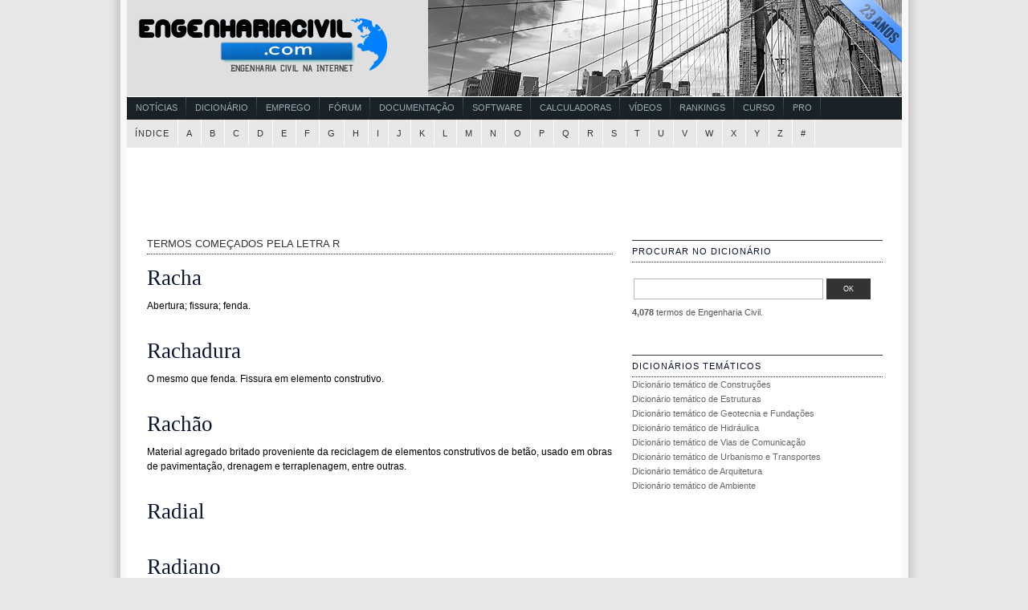

--- FILE ---
content_type: text/html; charset=utf-8
request_url: https://www.google.com/recaptcha/api2/aframe
body_size: 265
content:
<!DOCTYPE HTML><html><head><meta http-equiv="content-type" content="text/html; charset=UTF-8"></head><body><script nonce="tRMokFv2EiQql5rmAHanoA">/** Anti-fraud and anti-abuse applications only. See google.com/recaptcha */ try{var clients={'sodar':'https://pagead2.googlesyndication.com/pagead/sodar?'};window.addEventListener("message",function(a){try{if(a.source===window.parent){var b=JSON.parse(a.data);var c=clients[b['id']];if(c){var d=document.createElement('img');d.src=c+b['params']+'&rc='+(localStorage.getItem("rc::a")?sessionStorage.getItem("rc::b"):"");window.document.body.appendChild(d);sessionStorage.setItem("rc::e",parseInt(sessionStorage.getItem("rc::e")||0)+1);localStorage.setItem("rc::h",'1769208936803');}}}catch(b){}});window.parent.postMessage("_grecaptcha_ready", "*");}catch(b){}</script></body></html>

--- FILE ---
content_type: text/css
request_url: https://www.engenhariacivil.com/dicionario/wp-content/themes/peacemaker/style.css
body_size: 8435
content:
img#wpstats{display:none}*{margin:0;padding:0}body{background:url(images/body.jpg) center repeat-y #E8E8E8;font:12px arial,helvetica,verdana,sans-serif}h1,h2{font-size:14pt}h3{font-size:10pt}h4{font-size:9pt}h5{font-size:7pt}img{border:none;padding:6px}img.sem-margens{border:none;padding:0}img a{border:none;background:#fff}img.left{float:left;border:none;padding:0 15px 0 0}img.left a{border:none;background:#fff}img.right{float:right;border:none;padding:0 0 0 15px}img.right a{border:none;background:#fff}img.reg{float:none;border:none;padding:0 0 0 15px}img.reg a{border:none;background:#fff}blockquote{border-left:1px solid #A5ABAB;margin:15px;padding:0 12px}code{margin:10px;font-family:"Courier New",Courier,monospace}.comment_license{width:420px;padding:12px 16px 0 0}a{color:#666;text-decoration:none;border:none}a:hover{color:#6A7CA0;text-decoration:underline;border:none}#latestesemtag{font-family:arial,sylfaen,baskerville,georgia,times,serif;font-size:10pt;font-weight:300;color:#333;text-transform:uppercase;margin:15px 0 0 25px;padding:0;line-height:18pt;border-bottom:1px dotted #333}#latestesemtagspan{font-family:arial,sylfaen,baskerville,georgia,times,serif;font-size:10pt;font-weight:300;color:#8E8E8E;text-transform:uppercase;margin:15px 0 0 25px;padding:0;line-height:18pt;border-bottom:1px dotted #333}#definicao{background:#DBDADA;padding:2px 10px 20px;color:#000;font-size:13pt}#container{margin:0 auto;padding:0;width:965px;border-right:8px solid #F7F7F7;border-left:8px solid #F7F7F7}#header{background:url(images/logo001.png) #fff;width:100%;height:120px;margin:0;border-bottom:1px solid #fff}#header h1{font-family:sylfaen,palatino linotype,georgia,arial,times;font-size:14pt;text-transform:lowercase;float:left;margin:130px 0 0;color:#000;font-weight:300;letter-spacing:2px}#header h1 a{background:#fff;padding:4px 12px;color:#000}#header h1 a:hover{background:#333;color:#fff;text-decoration:none}#menu{font-family:georgia,verdana,arial,times;font-size:8pt;background:#E8E8E8;border-bottom:1px solid #fff;width:100%;height:35px}#menu ul{list-style-type:none}#menu ul li{border-right:1px solid #fff;float:left;text-decoration:none}#menu ul li a{color:#333;padding:11px 10px 9px;text-transform:uppercase;background:#E8E8E8;display:block;letter-spacing:1px}#menu ul li a:hover{background:#333;color:#fff;text-decoration:none}#content{float:left;width:605px;overflow:hidden;margin-top:2px}#content h2{font-family:sylfaen,baskerville,georgia,times,serif;font-size:20pt;font-weight:300;color:#08122E;margin:0 0 8px;line-height:21pt}#content .latest{font-family:arial,sylfaen,baskerville,georgia,times,serif;font-size:10pt;font-weight:300;color:#333;text-transform:uppercase;margin:15px 0 0 25px;padding:0;line-height:18pt;border-bottom:1px dotted #333}#content .latest2{font-family:arial,sylfaen,baskerville,georgia,times,serif;font-size:12pt;font-weight:300;color:#FFF;background-color:#333;text-transform:uppercase;margin:15px 0 0 25px;padding:5px;line-height:18pt}#content .latest span{color:#8E8E8E}#content .wthemes{font-family:arial,sylfaen,baskerville,georgia,times,serif;font-size:10pt;font-weight:300;color:#333;text-transform:uppercase;margin:15px 0;padding:0;line-height:18pt;border-bottom:1px dotted #333}#content .archivetitle,#content .searchpage{font-family:sylfaen,baskerville,georgia,times,serif;font-size:18pt;font-weight:300;color:#08122E;margin:15px 0 8px 25px;line-height:18pt}.post{margin:0;padding:15px 0 0 25px;line-height:14pt}.post h2{font-family:sylfaen,baskerville,georgia,times,serif;font-size:20pt;font-weight:300;color:#08122E;margin:0 0 8px;line-height:21pt}.post h2 a{color:#08122E;text-decoration:none;background:0 0}.listalnk{clear:both;margin:0;padding:15px 0 0 25px;line-height:14pt}.lista2{clear:both;margin:0;padding:15px 0 0 25px;line-height:0}.post h2 a:hover{background:0 0;color:#2b4d7c;text-decoration:none}.post p{font-size:9pt}.post a{color:#374B7E;text-decoration:none}.post a:hover{background:#F0F0F0;text-decoration:none}.post a img{background:0 0}.post ul{padding:15px 0 15px 35px}.post ul li{list-style-type:square}.entry p{margin:12px 0 0}.postmetadata{clear:both;background:#F7F7F7;padding:0;margin:24px 0;overflow:hidden}.postmetadata a{color:#333;background:0 0}.postmetadata a:hover{background:0 0;text-decoration:underline}.postmetadata p{margin:0;padding:4px 0 4px 6px}.filed:hover{background:#fff}.comm{background:#F7F7F7;margin:0;padding:4px 0 4px 6px;border-top:1px solid #fff}.comm:hover{background:#EDEDED}.navigation{margin:12px 0 20px 25px;padding:0;font-size:10pt}.alignleft{float:left}.alignright{float:right}.navigation2{margin:12px 0 20px 25px;padding:2px;font-size:10pt;float:left;width:90%}.notfound{padding:25px}#left{font-family:verdana,arial,tahoma;font-size:8pt;width:179px;float:left;margin:4px 0 24px;padding:0}#left h2{font-family:arial,georgia,verdana,times;font-weight:400;font-size:8pt;text-align:left;text-transform:uppercase;color:#08122E;margin:0;padding:2px 0;border-top:1px solid #333;border-bottom:1px dotted #333;letter-spacing:1px}#left p{margin:0;padding:12px 6px 0 0;line-height:13pt;color:#4B4B4B}#left img{padding:0;margin:0}#left ul{margin:12px 4px 12px 10px;padding:0;list-style-type:none}#left ul li{margin:0;padding:0;line-height:14pt;list-style-type:none}#left ul ul{margin:12px 0 20px;padding:0}#left ul ul li{list-style-type:none;list-style-position:inside;margin:0;padding:0}#left ul ul ul{margin:0;padding:0}#left ul ul ul li{padding:0 0 0 15px;list-style-type:square;color:#898989}#left .textwidget a{background:#fff}#left .textwidget a:hover{background:#000}#right{font-family:verdana,arial,tahoma;font-size:8pt;width:360px;float:right;margin:8px 0 10px;padding:0}#right h2,#right h4{font-family:arial,georgia,verdana,times;font-weight:400;font-size:8pt;text-align:left;text-transform:uppercase;color:#08122E;margin:0;padding:4px 0;border-top:1px solid #333;border-bottom:1px dotted #333;letter-spacing:1px}#right h3{font-family:arial,georgia,verdana,times;font-weight:700;font-size:9pt;text-align:left;color:#6F6F6F;margin:0;padding:12px 0 0}#right p{margin:0;padding:12px 0 8px;color:#585858;line-height:13pt}#right img{padding:15px 0 0 43px}#right img a{padding:15px 0 0 43px;background:#fff}#right a img{background:#fff;color:#374B7E;text-decoration:none}#right ul{margin:4px 12px 0;padding:0;list-style-type:none}#right ul li{margin:0 0 12px;padding:12px;line-height:14pt;list-style-type:none;background:#fff}#right ul ul{margin:6px 0;padding:0}#right ul ul li{list-style-type:none;list-style-position:inside;margin:0;padding:0}#right ul ul ul{margin:0;padding:0}#right ul ul ul li{padding:0 0 0 15px;list-style-type:square;color:#898989}.widget{padding:12px;margin:12px 0;background:#fff}.rsswidget img{display:none}#left h2 a.rsswidget{color:#08122E;text-decoration:none;padding:0;margin:0}#left h2 a.rsswidget a:hover{color:#08122E;text-decoration:none}#right h2 a.rsswidget{color:#08122E;text-decoration:none;padding:0;margin:0}#right h2 a.rsswidget a:hover{color:#08122E;text-decoration:none}#commentssection{clear:both;padding:0;margin:20px 0 0 25px}#commentssection h3{font-family:georgia,times,verdana;font-size:12pt;font-weight:300;font-style:normal;color:#000}#commentform{background:#F0F0F0;margin:10px 20px 15px 25px;padding:10px;width:600px}#commentform p{color:#000}#commentform a{color:#000;text-decoration:none;border-bottom:1px dotted #465D71;line-height:14pt}#commentform h3{font-family:georgia,times,verdana;font-size:10pt;font-weight:300;color:#000}#commentbox{width:550px}#author,#commentbox,#email,#submit,#url{background:#fff;font-family:verdana,arial,times;font-size:8pt;margin:5px 5px 0 0;padding:6px;border:1px solid #B2B2B2}#submit{margin:5px 5px 0 0}ol.commentlist{list-style-type:none}ol.commentlist li{background:#fff;margin:10px 0;padding:5px 0 5px 10px;overflow:hidden}ol.commentlist li.alt{background:#EDEDED}ol.commentlist li p{margin:6px 0;padding:0 12px 0 0;line-height:14pt}ol.commentlist a{color:#000}cite{font-family:arial,verdana,tahoma;font-size:9pt;font-weight:700;font-style:normal}cite a{color:#000;text-decoration:none;border-bottom:1px dotted #465D71}.fsearch{padding:12px;margin:6px 0 12px;background:#fff}#searchform{margin:0 0 12px;padding:18px 0 12px;font-family:verdana,arial,times}#searchform input#s{font-family:verdana,arial,times;font-size:8pt;padding:2px;margin:2px;border:1px solid #B7B7B7;width:230px;height:20px;float:left}#searchform input#searchsubmit{font-family:verdana,arial,times;cursor:pointer;font-size:7pt;padding:2px;margin:2px 0 0 2px;border:none;background-color:#333;color:#fff;width:55px;height:26px;float:left}#searchform input#searchsubmit:hover{background-color:#656565}#searchform input#searchsubmit:active{background-color:#333}#footer{background:#E8E8E8;clear:both;width:100%;border-top:1px solid #fff;font-family:verdana,arial,tahoma;font-size:7pt;overflow:hidden}#footer p{padding:18px 12px;margin:0;color:#333}#footer a{color:#333;text-decoration:none}#footer a:hover{color:#5D5D5D;text-decoration:underline}ul.nav,ul.nav *{margin:0;padding:0;font-weight:400;text-transform:uppercase;font-size:11px;z-index:100000}ul.nav{position:relative;max-width:100%;height:2.5em}ul.nav li{cursor:pointer;float:left;text-align:center;list-style-type:none;font-weight:400}ul.nav li ul{cursor:default;width:100%;max-width:100%;position:absolute;height:auto;top:2.5em;background-position:0 0!important;left:-9000px}ul.nav li ul li{padding:0;border:none;width:auto;max-width:none}ul.nav li a{color:#fff;text-decoration:none;display:block;float:left;padding:0 1em;height:2.4em;line-height:2.5em}ul.nav li ul li a{position:relative!important;cursor:pointer!important;white-space:nowrap;line-height:2em;height:2em;font-weight:400;color:#666;background-position:0 50%!important}ul.nav li a:focus,ul.nav li a:hover,ul.nav li:hover a{color:#000}ul.nav li a:active{color:#666;background:#fff}ul.nav li:hover ul{left:0;z-index:10}ul.nav li:hover ul li a{color:#444}ul.nav li:hover ul li a:hover{color:#000;background:#fff}ul.nav li:hover ul li a:active{color:#666;background:#fff}ul.nav li.current a{color:#666;background:#fff;cursor:default}ul.nav li.current ul{left:0;z-index:5}ul.nav li.current,ul.nav li.current ul{background:#ccc!important}ul.nav li.current ul li a{color:#444;background:#ccc;font-weight:400}ul.nav li.current ul li a:hover{color:#000;background:#fff}ul.nav li ul li.current a,ul.nav li ul li.current a:hover,ul.nav li.current:hover ul li a:active{color:#666;background:#fff}ul.main li{position:relative;top:0;left:0}ul.main li ul{border-top:0}ul.main li ul li{float:left}ul.main li a{height:2.5em;line-height:2.5em;border:0;color:#9BAAB5}ul.main li ul li a{width:12em;line-height:2em;height:2em;text-align:left;color:#fff;border-top:1px solid #435664;background:#192227}ul.main li a:focus,ul.main li ul li a:hover{color:#fff}ul.main li:hover a{color:#fff;background:url(images/menudiv.jpg) top right no-repeat}ul.main li:hover ul li a{color:#fff;background:#192227}ul.main li:hover ul li a:hover{color:#fff;background:#344652}ul.main li:hover a:active{background:#344652}ul.main li:hover ul li a:active{color:#fff;background:#222}ul.nav li.page_item{float:right;color:#cde}ul.nav li.page_item span.status{float:left;padding:0 1em;line-height:2.77em;height:2.77em;font-size:.9em}ul.nav li.page_item span.status a{float:none;display:inline;padding:0;height:auto;line-height:auto;color:#cde;background:0 0}ul.nav li.page_item span.status a:hover{color:#fff;background:0 0}ul.nav li.page_item span.status span{text-transform:capitalize}ul.nav li.page_item:hover a{color:#fff;background:#192227}ul.nav li.page_item:hover a:hover{background:url(images/menudiv.jpg) top left no-repeat}ul.nav li.page_item:hover a:active{background:#444}#navigation3{background:#192227}ul.nav li{background:url(images/menudiv.jpg) top right no-repeat}ul.nav li.page_item{background:url(images/menudiv.jpg) top left no-repeat}ul.nav li.subscribe{background:url(images/rss.jpg) top left no-repeat;padding-right:23px}#footercolumns{padding:2em 0 0 5%}#footercolumns .block{float:left;width:22%;margin:0 0 0 2.5%}#footercolumns .first,* html #footercolumns .first{clear:both;margin:0}.wp-pagenavi{margin:15px 0}.wp-pagenavi a,.wp-pagenavi a:link,.wp-pagenavi a:visited{font-size:14px;padding:5px 9px;margin:2px;text-decoration:none;border:1px solid #e1e1c8;color:#413f36;background-color:#eee}.wp-pagenavi a:hover{font-size:14px;border:1px solid #608e7a;color:#FFF;background-color:#424040}.wp-pagenavi a:active{font-size:14px;padding:5px 9px;margin:2px;text-decoration:none;border:1px solid #e1e1c8;color:#413f36;background-color:#eee}.wp-pagenavi span.pages{font-size:14px;padding:5px 9px;margin:2px;border:1px solid #e1e1c8;color:#413f36;background-color:#eee}.wp-pagenavi span.current{font-size:14px;padding:5px 9px;margin:2px;font-weight:700;border:1px solid #608e7a;color:#FFF;background-color:#424040}.wp-pagenavi span.extend{font-size:14px;padding:5px 9px;margin:2px;border:1px solid #608e7a;color:#FFF;background-color:#424040}.wpp-list li{float:none;clear:left}.wpp-thumbnail{display:inline;float:left;margin:0 5px 0 0;border:none}.post-stats{display:block;font-size:9px;font-weight:700}

/* -----------------------------------BOTÕES------------------------------------------------ */


/*BASIC BUTTON - required for all buttons*/
.button {
	margin:0 4px;
	padding:4px 13px;
	font-family:Arial, Helvetica, sans-serif;
	text-align:center;
	position:relative;
	overflow:hidden;
	cursor:pointer;
	border:none;
	outline:none;
	display: -moz-inline-stack;
	display:inline-block;
	vertical-align:bottom;
	*display: inline;	
	zoom: 1; 
	/*Border Radius*/
	-moz-border-radius: 4px;
	-webkit-border-radius: 4px;
	border-radius: 4px;	
	
	/*Box Shadow*/
	-moz-box-shadow: 0 1px 3px rgba(0,0,0,.25);
	-webkit-box-shadow: 0 1px 3px rgba(0,0,0,.25);
	box-shadow: 0 1px 3px rgba(0,0,0,.25);		
}
.button:hover {
	text-decoration: none;
}
.button:active {
	position: relative;
	top:1px;
}

/*BUTTON SIZES - optional*/

.s {
	font-size:11px;
	padding:2px 10px;
	/*Border Radius*/
	-moz-border-radius: 2px;
	-webkit-border-radius: 2px;
	border-radius: 2px;	
	}
/*Containers for Nested Button*/
.container-s{
	padding:0px 0px 0px 0px;
	padding:5px 1px;
	text-align:left;
	-moz-border-radius: 3px;
	-webkit-border-radius: 3px;
	border-radius: 3px;	
}	

.m {
	font-size:12px;
	padding:4px 13px;
	/*Border Radius*/
	-moz-border-radius: 3px;
	-webkit-border-radius:3px;
	border-radius: 3px;	
 	
	}
.container-m{
	padding:6px 2px;
	text-align:left;
	-moz-border-radius: 5px;
	-webkit-border-radius: 5px;
	border-radius: 5px;		
}
	
.l {
	font-size:16px;
	padding:6px 15px;
	/*Border Radius*/
	-moz-border-radius: 6px;
	-webkit-border-radius:6px;
	border-radius: 6px;	
 	
	}
.container-l{
	padding:7px 3px;
	text-align:left;
	-moz-border-radius: 9px;
	-webkit-border-radius: 9px;
	border-radius: 9px;		
}

.xl {
	font-size:24px;
	padding:8px 20px;
	/*Border Radius*/
	-moz-border-radius: 10px;
	-webkit-border-radius:10px;
	border-radius: 10px;	

}
.container-xl{
	padding:8px 4px;
	text-align:left;
	-moz-border-radius: 14px;
	-webkit-border-radius: 14px;
	border-radius: 14px;		
}

.xxl {
	font-size:36px;
	padding:13px 30px;
	/*Border Radius*/
	-moz-border-radius: 20px;
	-webkit-border-radius:20px;
	border-radius: 20px;
}	
.container-xxl{
	padding:9px 6px;
	text-align:left;
	-moz-border-radius: 26px;
	-webkit-border-radius: 26px;
	border-radius: 26px;		
}
.container-2-xxl{
	padding:9px 6px;
	text-align:left;
	-moz-border-radius: 32px;
	-webkit-border-radius: 32px;
	border-radius: 32px;		
}	
.round-tl-br-s {
	font-size:11px;
	padding:2px 10px;
	-moz-border-radius-topleft  : 8px;
	-moz-border-radius-topright : 0px;
	-moz-border-radius-bottomleft : 0px;
	-moz-border-radius-bottomright : 8px;
	-webkit-border-top-left-radius: 8px;
	-webkit-border-top-right-radius: 0px;
	-webkit-border-bottom-left-radius: 0px;
	-webkit-border-bottom-right-radius: 8px;
}
.container-tl-br-s{
	padding:5px 1px;
	text-align:left;
	-moz-border-radius-topleft  : 10px;
	-moz-border-radius-topright : 0px;
	-moz-border-radius-bottomleft : 0px;
	-moz-border-radius-bottomright : 10px;
	-webkit-border-top-left-radius: 10px;
	-webkit-border-top-right-radius: 0px;
	-webkit-border-bottom-left-radius: 0px;
	-webkit-border-bottom-right-radius: 10px;	
}
.round-tl-br-m {
	font-size:12px;
	-moz-border-radius-topleft  : 10px;
	-moz-border-radius-topright : 0px;
	-moz-border-radius-bottomleft : 0px;
	-moz-border-radius-bottomright : 10px;
	-webkit-border-top-left-radius: 10px;
	-webkit-border-top-right-radius: 0px;
	-webkit-border-bottom-left-radius: 0px;
	-webkit-border-bottom-right-radius: 10px;
}
.container-tl-br-m {
	padding:6px 2px;
	text-align:left;
	-moz-border-radius-topleft  : 13px;
	-moz-border-radius-topright : 0px;
	-moz-border-radius-bottomleft : 0px;
	-moz-border-radius-bottomright : 13px;
	-webkit-border-top-left-radius: 13px;
	-webkit-border-top-right-radius: 0px;
	-webkit-border-bottom-left-radius: 0px;
	-webkit-border-bottom-right-radius: 13px;	
}
.round-tl-br-l {
	font-size:16px;
	padding:6px 15px;	
	-moz-border-radius-topleft  : 12px;
	-moz-border-radius-topright : 0px;
	-moz-border-radius-bottomleft : 0px;
	-moz-border-radius-bottomright : 12px;
	-webkit-border-top-left-radius: 12px;
	-webkit-border-top-right-radius: 0px;
	-webkit-border-bottom-left-radius: 0px;
	-webkit-border-bottom-right-radius: 12px;
}
.container-tl-br-l{
	padding:7px 3px;
	text-align:left;
	-moz-border-radius-topleft  : 15px;
	-moz-border-radius-topright : 0px;
	-moz-border-radius-bottomleft : 0px;
	-moz-border-radius-bottomright : 15px;
	-webkit-border-top-left-radius: 15px;
	-webkit-border-top-right-radius: 0px;
	-webkit-border-bottom-left-radius: 0px;
	-webkit-border-bottom-right-radius: 15px;	
}
.round-tl-br-xl {
	font-size:24px;
	padding:8px 20px;	
	-moz-border-radius-topleft  : 14px;
	-moz-border-radius-topright : 0px;
	-moz-border-radius-bottomleft : 0px;
	-moz-border-radius-bottomright : 14px;
	-webkit-border-top-left-radius: 14px;
	-webkit-border-top-right-radius: 0px;
	-webkit-border-bottom-left-radius: 0px;
	-webkit-border-bottom-right-radius: 14px;
}
.container-tl-br-xl{
	padding:8px 4px;
	text-align:left;
	-moz-border-radius-topleft  : 18px;
	-moz-border-radius-topright : 0px;
	-moz-border-radius-bottomleft : 0px;
	-moz-border-radius-bottomright : 18px;
	-webkit-border-top-left-radius: 18px;
	-webkit-border-top-right-radius: 0px;
	-webkit-border-bottom-left-radius: 0px;
	-webkit-border-bottom-right-radius: 18px;		
}

.round-tl-br-xxl {
	font-size:36px;
	padding:13px 30px;	
	-moz-border-radius-topleft  : 20px;
	-moz-border-radius-topright : 0px;
	-moz-border-radius-bottomleft : 0px;
	-moz-border-radius-bottomright : 20px;
	-webkit-border-top-left-radius: 20px;
	-webkit-border-top-right-radius: 0px;
	-webkit-border-bottom-left-radius: 0px;
	-webkit-border-bottom-right-radius: 20px;
}
.container-tl-br-xxl{
	padding:9px 6px;
	text-align:left;
	-moz-border-radius-topleft  : 25px;
	-moz-border-radius-topright : 0px;
	-moz-border-radius-bottomleft : 0px;
	-moz-border-radius-bottomright : 25px;
	-webkit-border-top-left-radius: 25px;
	-webkit-border-top-right-radius: 0px;
	-webkit-border-bottom-left-radius: 0px;
	-webkit-border-bottom-right-radius: 25px;		
}
.container-2-tl-br-xxl{
	padding:9px 6px;
	text-align:left;
	-moz-border-radius-topleft  : 31px;
	-moz-border-radius-topright : 0px;
	-moz-border-radius-bottomleft : 0px;
	-moz-border-radius-bottomright : 31px;
	-webkit-border-top-left-radius: 31px;
	-webkit-border-top-right-radius: 0px;
	-webkit-border-bottom-left-radius: 0px;
	-webkit-border-bottom-right-radius: 31px;		
}

/*tr-bl*/ 	
.round-tr-bl-s {
	font-size:11px;
	padding:2px 10px;
	-moz-border-radius-topleft  : 0px;
	-moz-border-radius-topright : 8px;
	-moz-border-radius-bottomleft : 8px;
	-moz-border-radius-bottomright : 0px;
	-webkit-border-top-left-radius: 0px;
	-webkit-border-top-right-radius: 8px;
	-webkit-border-bottom-left-radius: 8px;
	-webkit-border-bottom-right-radius: 0px;
}
.container-tr-bl-s{
	padding:5px 1px;
	text-align:left;
	-moz-border-radius-topleft  : 0px;
	-moz-border-radius-topright : 10px;
	-moz-border-radius-bottomleft : 10px;
	-moz-border-radius-bottomright : 0px;
	-webkit-border-top-left-radius: 0px;
	-webkit-border-top-right-radius: 10px;
	-webkit-border-bottom-left-radius: 10px;
	-webkit-border-bottom-right-radius: 0px;
}
.round-tr-bl-m {
	font-size:12px;
	-moz-border-radius-topleft  : 0px;
	-moz-border-radius-topright : 10px;
	-moz-border-radius-bottomleft : 10px;
	-moz-border-radius-bottomright : 0px;
	-webkit-border-top-left-radius: 0px;
	-webkit-border-top-right-radius: 10px;
	-webkit-border-bottom-left-radius: 10px;
	-webkit-border-bottom-right-radius: 0px;
}
.container-tr-bl-m {
	padding:6px 2px;
	text-align:left;
	-moz-border-radius-topleft  : 0px;
	-moz-border-radius-topright : 13px;
	-moz-border-radius-bottomleft : 13px;
	-moz-border-radius-bottomright : 0px;
	-webkit-border-top-left-radius: 0px;
	-webkit-border-top-right-radius: 13px;
	-webkit-border-bottom-left-radius: 13px;
	-webkit-border-bottom-right-radius: 0px;
}
.round-tr-bl-l {
	font-size:16px;
	padding:6px 15px;	
	-moz-border-radius-topleft  : 0px;
	-moz-border-radius-topright : 12px;
	-moz-border-radius-bottomleft : 12px;
	-moz-border-radius-bottomright : 0px;
	-webkit-border-top-left-radius: 0px;
	-webkit-border-top-right-radius: 12px;
	-webkit-border-bottom-left-radius: 12px;
	-webkit-border-bottom-right-radius: 0px;
}
.container-tr-bl-l{
	padding:7px 3px;
	text-align:left;
	-moz-border-radius-topleft  : 0px;
	-moz-border-radius-topright : 15px;
	-moz-border-radius-bottomleft : 15px;
	-moz-border-radius-bottomright : 0px;
	-webkit-border-top-left-radius: 0px;
	-webkit-border-top-right-radius: 15px;
	-webkit-border-bottom-left-radius: 15px;
	-webkit-border-bottom-right-radius: 0px;
}
.round-tr-bl-xl {
	font-size:24px;
	padding:8px 20px;	
	-moz-border-radius-topleft  : 0px;
	-moz-border-radius-topright : 14px;
	-moz-border-radius-bottomleft : 14px;
	-moz-border-radius-bottomright : 0px;
	-webkit-border-top-left-radius: 0px;
	-webkit-border-top-right-radius: 14px;
	-webkit-border-bottom-left-radius: 14px;
	-webkit-border-bottom-right-radius: 0px;
}
.container-tr-bl-xl{
	padding:8px 4px;
	text-align:left;
	-moz-border-radius-topleft  : 0px;
	-moz-border-radius-topright : 18px;
	-moz-border-radius-bottomleft : 18px;
	-moz-border-radius-bottomright : 0px;
	-webkit-border-top-left-radius: 0px;
	-webkit-border-top-right-radius: 18px;
	-webkit-border-bottom-left-radius: 18px;
	-webkit-border-bottom-right-radius: 0px;	
}
.round-tr-bl-xxl {
	font-size:36px;
	padding:13px 30px;	
	-moz-border-radius-topleft  : 0px;
	-moz-border-radius-topright : 20px;
	-moz-border-radius-bottomleft : 20px;
	-moz-border-radius-bottomright : 0px;
	-webkit-border-top-left-radius: 0px;
	-webkit-border-top-right-radius: 20px;
	-webkit-border-bottom-left-radius: 20px;
	-webkit-border-bottom-right-radius: 0px;
} 
.container-tr-bl-xxl{
	padding:9px 6px;
	text-align:left;
	-moz-border-radius-topleft  : 0px;
	-moz-border-radius-topright : 25px;
	-moz-border-radius-bottomleft : 25px;
	-moz-border-radius-bottomright : 0px;
	-webkit-border-top-left-radius: 0px;
	-webkit-border-top-right-radius: 25px;
	-webkit-border-bottom-left-radius: 25px;
	-webkit-border-bottom-right-radius: 0px;	
}
.container-2-tr-bl-xxl{
	padding:9px 6px;
	text-align:left;
	-moz-border-radius-topleft  : 0px;
	-moz-border-radius-topright : 31px;
	-moz-border-radius-bottomleft : 31px;
	-moz-border-radius-bottomright : 0px;
	-webkit-border-top-left-radius: 0px;
	-webkit-border-top-right-radius: 31px;
	-webkit-border-bottom-left-radius: 31px;
	-webkit-border-bottom-right-radius: 0px;	
}	
/*tl-tr*/ 	
.round-tl-tr-s {
	font-size:11px;
	padding:2px 10px;
	-moz-border-radius-topleft  : 8px;
	-moz-border-radius-topright : 8px;
	-moz-border-radius-bottomleft : 0px;
	-moz-border-radius-bottomright : 0px;
	-webkit-border-top-left-radius: 8px;
	-webkit-border-top-right-radius: 8px;
	-webkit-border-bottom-left-radius: 0px;
	-webkit-border-bottom-right-radius: 0px;
}
.container-tl-tr-s{
	padding:5px 1px;
	text-align:left;
	-moz-border-radius-topleft  : 10px;
	-moz-border-radius-topright : 10px;
	-moz-border-radius-bottomleft : 0px;
	-moz-border-radius-bottomright : 0px;
	-webkit-border-top-left-radius: 10px;
	-webkit-border-top-right-radius: 10px;
	-webkit-border-bottom-left-radius: 0px;
	-webkit-border-bottom-right-radius: 0px;
}
.round-tl-tr-m {
	font-size:12px;
	-moz-border-radius-topleft  : 10px;
	-moz-border-radius-topright : 10px;
	-moz-border-radius-bottomleft : 0px;
	-moz-border-radius-bottomright : 0px;
	-webkit-border-top-left-radius: 10px;
	-webkit-border-top-right-radius: 10px;
	-webkit-border-bottom-left-radius: 0px;
	-webkit-border-bottom-right-radius: 0px;
}
.container-tl-tr-m {
	padding:6px 2px;
	text-align:left;
	-moz-border-radius-topleft  : 13px;
	-moz-border-radius-topright : 13px;
	-moz-border-radius-bottomleft : 0px;
	-moz-border-radius-bottomright : 0px;
	-webkit-border-top-left-radius: 13px;
	-webkit-border-top-right-radius: 13px;
	-webkit-border-bottom-left-radius: 0px;
	-webkit-border-bottom-right-radius: 0px;
}
.round-tl-tr-l {
	font-size:16px;
	padding:6px 15px;	
	-moz-border-radius-topleft  : 12px;
	-moz-border-radius-topright : 12px;
	-moz-border-radius-bottomleft : 0px;
	-moz-border-radius-bottomright : 0px;
	-webkit-border-top-left-radius: 12px;
	-webkit-border-top-right-radius: 12px;
	-webkit-border-bottom-left-radius: 0px;
	-webkit-border-bottom-right-radius: 0px;
}
.container-tl-tr-l{
	padding:7px 3px;
	text-align:left;
	-moz-border-radius-topleft  : 15px;
	-moz-border-radius-topright : 15px;
	-moz-border-radius-bottomleft : 0px;
	-moz-border-radius-bottomright : 0px;
	-webkit-border-top-left-radius: 15px;
	-webkit-border-top-right-radius: 15px;
	-webkit-border-bottom-left-radius: 0px;
	-webkit-border-bottom-right-radius: 0px;
}
.round-tl-tr-xl {
	font-size:24px;
	padding:8px 20px;	
	-moz-border-radius-topleft  : 14px;
	-moz-border-radius-topright : 14px;
	-moz-border-radius-bottomleft : 0px;
	-moz-border-radius-bottomright : 0px;
	-webkit-border-top-left-radius: 14px;
	-webkit-border-top-right-radius: 14px;
	-webkit-border-bottom-left-radius: 0px;
	-webkit-border-bottom-right-radius: 0px;
}
.container-tl-tr-xl{
	padding:8px 4px;
	text-align:left;
	-moz-border-radius-topleft  : 18px;
	-moz-border-radius-topright : 18px;
	-moz-border-radius-bottomleft : 0px;
	-moz-border-radius-bottomright : 0px;
	-webkit-border-top-left-radius: 18px;
	-webkit-border-top-right-radius: 18px;
	-webkit-border-bottom-left-radius: 0px;
	-webkit-border-bottom-right-radius: 0px;	
}
.round-tl-tr-xxl {
	font-size:36px;
	padding:13px 30px;	
	-moz-border-radius-topleft  : 20px;
	-moz-border-radius-topright : 20px;
	-moz-border-radius-bottomleft : 0px;
	-moz-border-radius-bottomright : 0px;
	-webkit-border-top-left-radius: 20px;
	-webkit-border-top-right-radius: 20px;
	-webkit-border-bottom-left-radius: 0px;
	-webkit-border-bottom-right-radius: 0px;
} 	
.container-tl-tr-xxl{
	padding:9px 6px;
	text-align:left;
	-moz-border-radius-topleft  : 25px;
	-moz-border-radius-topright : 25px;
	-moz-border-radius-bottomleft : 0px;
	-moz-border-radius-bottomright : 0px;
	-webkit-border-top-left-radius: 25px;
	-webkit-border-top-right-radius: 25px;
	-webkit-border-bottom-left-radius: 0px;
	-webkit-border-bottom-right-radius: 0px;
}
.container-2-tl-tr-xxl{
	padding:9px 6px;
	text-align:left;
	-moz-border-radius-topleft  : 31px;
	-moz-border-radius-topright : 31px;
	-moz-border-radius-bottomleft : 0px;
	-moz-border-radius-bottomright : 0px;
	-webkit-border-top-left-radius: 31px;
	-webkit-border-top-right-radius: 31px;
	-webkit-border-bottom-left-radius: 0px;
	-webkit-border-bottom-right-radius: 0px;
}	
 	
/*br-bl*/ 	
.round-br-bl-s {
	font-size:11px;
	padding:2px 10px;
	-moz-border-radius-topleft  : 0px;
	-moz-border-radius-topright : 0px;
	-moz-border-radius-bottomleft : 8px;
	-moz-border-radius-bottomright : 8px;
	-webkit-border-top-left-radius: 0px;
	-webkit-border-top-right-radius: 0px;
	-webkit-border-bottom-left-radius: 8px;
	-webkit-border-bottom-right-radius: 8px;
}
.container-br-bl-s{
	padding:5px 1px;
	text-align:left;
	-moz-border-radius-topleft  : 0px;
	-moz-border-radius-topright : 0px;
	-moz-border-radius-bottomleft : 10px;
	-moz-border-radius-bottomright : 10px;
	-webkit-border-top-left-radius: 0px;
	-webkit-border-top-right-radius: 0px;
	-webkit-border-bottom-left-radius: 10px;
	-webkit-border-bottom-right-radius: 10px;
}
.round-br-bl-m {
	font-size:12px;
	-moz-border-radius-topleft  : 0px;
	-moz-border-radius-topright : 0px;
	-moz-border-radius-bottomleft : 10px;
	-moz-border-radius-bottomright : 10px;
	-webkit-border-top-left-radius: 0px;
	-webkit-border-top-right-radius: 0px;
	-webkit-border-bottom-left-radius: 10px;
	-webkit-border-bottom-right-radius: 10px;
}
.container-br-bl-m {
	padding:6px 2px;
	text-align:left;
	-moz-border-radius-topleft  : 0px;
	-moz-border-radius-topright : 0px;
	-moz-border-radius-bottomleft : 13px;
	-moz-border-radius-bottomright : 13px;
	-webkit-border-top-left-radius: 0px;
	-webkit-border-top-right-radius: 0px;
	-webkit-border-bottom-left-radius: 13px;
	-webkit-border-bottom-right-radius: 13px;
}
.round-br-bl-l {
	font-size:16px;
	padding:6px 15px;	
	-moz-border-radius-topleft  : 0px;
	-moz-border-radius-topright : 0px;
	-moz-border-radius-bottomleft : 12px;
	-moz-border-radius-bottomright : 12px;
	-webkit-border-top-left-radius: 0px;
	-webkit-border-top-right-radius: 0px;
	-webkit-border-bottom-left-radius: 12px;
	-webkit-border-bottom-right-radius: 12px;
}
.container-br-bl-l{
	padding:7px 3px;
	text-align:left;
	-moz-border-radius-topleft  : 0px;
	-moz-border-radius-topright : 0px;
	-moz-border-radius-bottomleft : 15px;
	-moz-border-radius-bottomright : 15px;
	-webkit-border-top-left-radius: 0px;
	-webkit-border-top-right-radius: 0px;
	-webkit-border-bottom-left-radius: 15px;
	-webkit-border-bottom-right-radius: 15px;
}
.round-br-bl-xl {
	font-size:24px;
	padding:8px 20px;	
	-moz-border-radius-topleft  : 0px;
	-moz-border-radius-topright : 0px;
	-moz-border-radius-bottomleft : 14px;
	-moz-border-radius-bottomright : 14px;
	-webkit-border-top-left-radius: 0px;
	-webkit-border-top-right-radius: 0px;
	-webkit-border-bottom-left-radius: 14px;
	-webkit-border-bottom-right-radius: 14px;
}
.container-br-bl-xl{
	padding:8px 4px;
	text-align:left;
	-moz-border-radius-topleft  : 0px;
	-moz-border-radius-topright : 0px;
	-moz-border-radius-bottomleft : 18px;
	-moz-border-radius-bottomright : 18px;
	-webkit-border-top-left-radius: 0px;
	-webkit-border-top-right-radius: 0px;
	-webkit-border-bottom-left-radius: 18px;
	-webkit-border-bottom-right-radius: 18px;
}
.round-br-bl-xxl {
	font-size:36px;
	padding:13px 30px;	
	-moz-border-radius-topleft  : 0px;
	-moz-border-radius-topright : 0px;
	-moz-border-radius-bottomleft : 20px;
	-moz-border-radius-bottomright : 20px;
	-webkit-border-top-left-radius: 0px;
	-webkit-border-top-right-radius: 0px;
	-webkit-border-bottom-left-radius: 20px;
	-webkit-border-bottom-right-radius: 20px;
} 
.container-br-bl-xxl{
	padding:9px 6px;
	text-align:left;
	-moz-border-radius-topleft  : 0px;
	-moz-border-radius-topright : 0px;
	-moz-border-radius-bottomleft : 25px;
	-moz-border-radius-bottomright : 25px;
	-webkit-border-top-left-radius: 0px;
	-webkit-border-top-right-radius: 0px;
	-webkit-border-bottom-left-radius: 25px;
	-webkit-border-bottom-right-radius: 25px;	
}
.container-2-br-bl-xxl{
	padding:9px 6px;
	text-align:left;
	-moz-border-radius-topleft  : 0px;
	-moz-border-radius-topright : 0px;
	-moz-border-radius-bottomleft : 31px;
	-moz-border-radius-bottomright : 31px;
	-webkit-border-top-left-radius: 0px;
	-webkit-border-top-right-radius: 0px;
	-webkit-border-bottom-left-radius: 31px;
	-webkit-border-bottom-right-radius: 31px;	
}			
/*tl-bl*/ 	
.round-tl-bl-s {
	font-size:11px;
	padding:2px 10px;
	-moz-border-radius-topleft  : 8px;
	-moz-border-radius-topright : 0px;
	-moz-border-radius-bottomleft : 8px;
	-moz-border-radius-bottomright : 0px;
	-webkit-border-top-left-radius: 8px;
	-webkit-border-top-right-radius: 0px;
	-webkit-border-bottom-left-radius: 8px;
	-webkit-border-bottom-right-radius: 0px;
}
.container-tl-bl-s{
	padding:5px 1px;
	text-align:left;
	-moz-border-radius-topleft  : 10px;
	-moz-border-radius-topright : 0px;
	-moz-border-radius-bottomleft : 10px;
	-moz-border-radius-bottomright : 0px;
	-webkit-border-top-left-radius: 10px;
	-webkit-border-top-right-radius: 0px;
	-webkit-border-bottom-left-radius: 10px;
	-webkit-border-bottom-right-radius: 0px;
}
.round-tl-bl-m {
	font-size:12px;
	-moz-border-radius-topleft  : 10px;
	-moz-border-radius-topright : 0px;
	-moz-border-radius-bottomleft : 10px;
	-moz-border-radius-bottomright : 0px;
	-webkit-border-top-left-radius: 10px;
	-webkit-border-top-right-radius: 0px;
	-webkit-border-bottom-left-radius: 10px;
	-webkit-border-bottom-right-radius: 0px;
}
.container-tl-bl-m {
	padding:6px 2px;
	text-align:left;
	-moz-border-radius-topleft  : 13px;
	-moz-border-radius-topright : 0px;
	-moz-border-radius-bottomleft : 13px;
	-moz-border-radius-bottomright : 0px;
	-webkit-border-top-left-radius: 13px;
	-webkit-border-top-right-radius: 0px;
	-webkit-border-bottom-left-radius: 13px;
	-webkit-border-bottom-right-radius: 0px;
}
.round-tl-bl-l {
	font-size:16px;
	padding:6px 15px;	
	-moz-border-radius-topleft  : 12px;
	-moz-border-radius-topright : 0px;
	-moz-border-radius-bottomleft : 12px;
	-moz-border-radius-bottomright : 0px;
	-webkit-border-top-left-radius: 12px;
	-webkit-border-top-right-radius: 0px;
	-webkit-border-bottom-left-radius: 12px;
	-webkit-border-bottom-right-radius: 0px;
}
.container-tl-bl-l{
	padding:7px 3px;
	text-align:left;
	-moz-border-radius-topleft  : 15px;
	-moz-border-radius-topright : 0px;
	-moz-border-radius-bottomleft : 15px;
	-moz-border-radius-bottomright : 0px;
	-webkit-border-top-left-radius: 15px;
	-webkit-border-top-right-radius: 0px;
	-webkit-border-bottom-left-radius: 15px;
	-webkit-border-bottom-right-radius: 0px;
}
.round-tl-bl-xl {
	font-size:24px;
	padding:8px 20px;	
	-moz-border-radius-topleft  : 14px;
	-moz-border-radius-topright : 0px;
	-moz-border-radius-bottomleft : 14px;
	-moz-border-radius-bottomright : 0px;
	-webkit-border-top-left-radius: 14px;
	-webkit-border-top-right-radius: 0px;
	-webkit-border-bottom-left-radius: 14px;
	-webkit-border-bottom-right-radius: 0px;
}
.container-tl-bl-xl{
	padding:8px 4px;
	text-align:left;
	-moz-border-radius-topleft  : 18px;
	-moz-border-radius-topright : 0px;
	-moz-border-radius-bottomleft : 18px;
	-moz-border-radius-bottomright : 0px;
	-webkit-border-top-left-radius: 18px;
	-webkit-border-top-right-radius: 0px;
	-webkit-border-bottom-left-radius: 18px;
	-webkit-border-bottom-right-radius: 0px;
}
.round-tl-bl-xxl {
	font-size:36px;
	padding:13px 30px;	
	-moz-border-radius-topleft  : 20px;
	-moz-border-radius-topright : 0px;
	-moz-border-radius-bottomleft : 20px;
	-moz-border-radius-bottomright : 0px;
	-webkit-border-top-left-radius: 20px;
	-webkit-border-top-right-radius: 0px;
	-webkit-border-bottom-left-radius: 20px;
	-webkit-border-bottom-right-radius: 0px;
}
.container-tl-bl-xxl{
	padding:9px 6px;
	text-align:left;
	-moz-border-radius-topleft  : 25px;
	-moz-border-radius-topright : 0px;
	-moz-border-radius-bottomleft : 25px;
	-moz-border-radius-bottomright : 0px;
	-webkit-border-top-left-radius: 25px;
	-webkit-border-top-right-radius: 0px;
	-webkit-border-bottom-left-radius: 25px;
	-webkit-border-bottom-right-radius: 0px;	
}	
.container-2-tl-bl-xxl{
	padding:9px 6px;
	text-align:left;
	-moz-border-radius-topleft  : 31px;
	-moz-border-radius-topright : 0px;
	-moz-border-radius-bottomleft : 31px;
	-moz-border-radius-bottomright : 0px;
	-webkit-border-top-left-radius: 31px;
	-webkit-border-top-right-radius: 0px;
	-webkit-border-bottom-left-radius: 31px;
	-webkit-border-bottom-right-radius: 0px;	
}
/*tr-br*/ 	
.round-tr-br-s {
	font-size:11px;
	padding:2px 10px;
	-moz-border-radius-topleft  : 0px;
	-moz-border-radius-topright : 8px;
	-moz-border-radius-bottomleft : 0px;
	-moz-border-radius-bottomright : 8px;
	-webkit-border-top-left-radius: 0px;
	-webkit-border-top-right-radius: 8px;
	-webkit-border-bottom-left-radius: 0px;
	-webkit-border-bottom-right-radius: 8px;
}
.container-tr-br-s{
	padding:5px 1px;
	text-align:left;
	-moz-border-radius-topleft  : 0px;
	-moz-border-radius-topright : 10px;
	-moz-border-radius-bottomleft : 0px;
	-moz-border-radius-bottomright : 10px;
	-webkit-border-top-left-radius: 0px;
	-webkit-border-top-right-radius: 10px;
	-webkit-border-bottom-left-radius: 0px;
	-webkit-border-bottom-right-radius: 10px;
}
.round-tr-br-m {
	font-size:12px;
	-moz-border-radius-topleft  : 0px;
	-moz-border-radius-topright : 10px;
	-moz-border-radius-bottomleft : 0px;
	-moz-border-radius-bottomright : 10px;
	-webkit-border-top-left-radius: 0px;
	-webkit-border-top-right-radius: 10px;
	-webkit-border-bottom-left-radius: 0px;
	-webkit-border-bottom-right-radius: 10px;
}
.container-tr-br-m {
	padding:6px 2px;
	text-align:left;
	-moz-border-radius-topleft  : 0px;
	-moz-border-radius-topright : 13px;
	-moz-border-radius-bottomleft : 0px;
	-moz-border-radius-bottomright : 13px;
	-webkit-border-top-left-radius: 0px;
	-webkit-border-top-right-radius: 13px;
	-webkit-border-bottom-left-radius: 0px;
	-webkit-border-bottom-right-radius: 13px;
}
.round-tr-br-l {
	font-size:16px;
	padding:6px 15px;	
	-moz-border-radius-topleft  : 0px;
	-moz-border-radius-topright : 12px;
	-moz-border-radius-bottomleft : 0px;
	-moz-border-radius-bottomright : 12px;
	-webkit-border-top-left-radius: 0px;
	-webkit-border-top-right-radius: 12px;
	-webkit-border-bottom-left-radius: 0px;
	-webkit-border-bottom-right-radius: 12px;
}
.container-tr-br-l{
	padding:7px 3px;
	text-align:left;
	-moz-border-radius-topleft  : 0px;
	-moz-border-radius-topright : 15px;
	-moz-border-radius-bottomleft : 0px;
	-moz-border-radius-bottomright : 15px;
	-webkit-border-top-left-radius: 0px;
	-webkit-border-top-right-radius: 15px;
	-webkit-border-bottom-left-radius: 0px;
	-webkit-border-bottom-right-radius: 15px;
}
.round-tr-br-xl {
	font-size:24px;
	padding:8px 20px;	
	-moz-border-radius-topleft  : 0px;
	-moz-border-radius-topright : 14px;
	-moz-border-radius-bottomleft : 0px;
	-moz-border-radius-bottomright : 14px;
	-webkit-border-top-left-radius: 0px;
	-webkit-border-top-right-radius: 14px;
	-webkit-border-bottom-left-radius: 0px;
	-webkit-border-bottom-right-radius: 14px;
}
.container-tr-br-xl{
	padding:8px 4px;
	text-align:left;
	-moz-border-radius-topleft  : 0px;
	-moz-border-radius-topright : 18px;
	-moz-border-radius-bottomleft : 0px;
	-moz-border-radius-bottomright : 18px;
	-webkit-border-top-left-radius: 0px;
	-webkit-border-top-right-radius: 18px;
	-webkit-border-bottom-left-radius: 0px;
	-webkit-border-bottom-right-radius: 18px;	
}
.round-tr-br-xxl {
	font-size:36px;
	padding:13px 30px;	
	-moz-border-radius-topleft  : 0px;
	-moz-border-radius-topright : 20px;
	-moz-border-radius-bottomleft : 0px;
	-moz-border-radius-bottomright : 20px;
	-webkit-border-top-left-radius: 0px;
	-webkit-border-top-right-radius: 20px;
	-webkit-border-bottom-left-radius: 0px;
	-webkit-border-bottom-right-radius: 20px;
} 
.container-tr-br-xxl{
	padding:9px 6px;
	text-align:left;
	-moz-border-radius-topleft  : 0px;
	-moz-border-radius-topright : 25px;
	-moz-border-radius-bottomleft : 0px;
	-moz-border-radius-bottomright : 25px;
	-webkit-border-top-left-radius: 0px;
	-webkit-border-top-right-radius: 25px;
	-webkit-border-bottom-left-radius: 0px;
	-webkit-border-bottom-right-radius: 25px;
}
.container-2-tr-br-xxl{
	padding:9px 6px;
	text-align:left;
	-moz-border-radius-topleft  : 0px;
	-moz-border-radius-topright : 31px;
	-moz-border-radius-bottomleft : 0px;
	-moz-border-radius-bottomright : 31px;
	-webkit-border-top-left-radius: 0px;
	-webkit-border-top-right-radius: 31px;
	-webkit-border-bottom-left-radius: 0px;
	-webkit-border-bottom-right-radius: 31px;
}	 	 	
/*tl*/ 	
.round-tl-s {
	font-size:11px;
	padding:2px 10px;
	-moz-border-radius-topleft  : 8px;
	-moz-border-radius-topright : 0px;
	-moz-border-radius-bottomleft : 0px;
	-moz-border-radius-bottomright : 0px;
	-webkit-border-top-left-radius: 8px;
	-webkit-border-top-right-radius: 0px;
	-webkit-border-bottom-left-radius: 0px;
	-webkit-border-bottom-right-radius: 0px;
}
.container-tl-s{
	padding:5px 1px;
	text-align:left;
	-moz-border-radius-topleft  : 10px;
	-moz-border-radius-topright : 0px;
	-moz-border-radius-bottomleft : 0px;
	-moz-border-radius-bottomright : 0px;
	-webkit-border-top-left-radius: 10px;
	-webkit-border-top-right-radius: 0px;
	-webkit-border-bottom-left-radius: 0px;
	-webkit-border-bottom-right-radius: 0px;
}
.round-tl-m {
	font-size:12px;
	-moz-border-radius-topleft  : 10px;
	-moz-border-radius-topright : 0px;
	-moz-border-radius-bottomleft : 0px;
	-moz-border-radius-bottomright : 0px;
	-webkit-border-top-left-radius: 10px;
	-webkit-border-top-right-radius: 0px;
	-webkit-border-bottom-left-radius: 0px;
	-webkit-border-bottom-right-radius: 0px;
}
.container-tl-m {
	padding:6px 2px;
	text-align:left;
	-moz-border-radius-topleft  : 13px;
	-moz-border-radius-topright : 0px;
	-moz-border-radius-bottomleft : 0px;
	-moz-border-radius-bottomright : 0px;
	-webkit-border-top-left-radius: 13px;
	-webkit-border-top-right-radius: 0px;
	-webkit-border-bottom-left-radius: 0px;
	-webkit-border-bottom-right-radius: 0px;
}
.round-tl-l {
	font-size:16px;
	padding:6px 15px;	
	-moz-border-radius-topleft  : 12px;
	-moz-border-radius-topright : 0px;
	-moz-border-radius-bottomleft : 0px;
	-moz-border-radius-bottomright : 0px;
	-webkit-border-top-left-radius: 12px;
	-webkit-border-top-right-radius: 0px;
	-webkit-border-bottom-left-radius: 0px;
	-webkit-border-bottom-right-radius: 0px;
}
.container-tl-l{
	padding:7px 3px;
	text-align:left;
	-moz-border-radius-topleft  : 15px;
	-moz-border-radius-topright : 0px;
	-moz-border-radius-bottomleft : 0px;
	-moz-border-radius-bottomright : 0px;
	-webkit-border-top-left-radius: 15px;
	-webkit-border-top-right-radius: 0px;
	-webkit-border-bottom-left-radius: 0px;
	-webkit-border-bottom-right-radius: 0px;
}
.round-tl-xl {
	font-size:24px;
	padding:8px 20px;	
	-moz-border-radius-topleft  : 14px;
	-moz-border-radius-topright : 0px;
	-moz-border-radius-bottomleft : 0px;
	-moz-border-radius-bottomright : 0px;
	-webkit-border-top-left-radius: 14px;
	-webkit-border-top-right-radius: 0px;
	-webkit-border-bottom-left-radius: 0px;
	-webkit-border-bottom-right-radius: 0px;
}
.container-tl-xl{
	padding:8px 4px;
	text-align:left;
	-moz-border-radius-topleft  : 18px;
	-moz-border-radius-topright : 0px;
	-moz-border-radius-bottomleft : 0px;
	-moz-border-radius-bottomright : 0px;
	-webkit-border-top-left-radius: 18px;
	-webkit-border-top-right-radius: 0px;
	-webkit-border-bottom-left-radius: 0px;
	-webkit-border-bottom-right-radius: 0px;
}
.round-tl-xxl {
	font-size:36px;
	padding:13px 30px;	
	-moz-border-radius-topleft  : 20px;
	-moz-border-radius-topright : 0px;
	-moz-border-radius-bottomleft : 0px;
	-moz-border-radius-bottomright : 0px;
	-webkit-border-top-left-radius: 20px;
	-webkit-border-top-right-radius: 0px;
	-webkit-border-bottom-left-radius: 0px;
	-webkit-border-bottom-right-radius: 0px;
} 
.container-tl-xxl{
	padding:9px 6px;
	text-align:left;
	-moz-border-radius-topleft  : 25px;
	-moz-border-radius-topright : 0px;
	-moz-border-radius-bottomleft : 0px;
	-moz-border-radius-bottomright : 0px;
	-webkit-border-top-left-radius: 25px;
	-webkit-border-top-right-radius: 0px;
	-webkit-border-bottom-left-radius: 0px;
	-webkit-border-bottom-right-radius: 0px;	
}
.container-2-tl-xxl{
	padding:9px 6px;
	text-align:left;
	-moz-border-radius-topleft  : 31px;
	-moz-border-radius-topright : 0px;
	-moz-border-radius-bottomleft : 0px;
	-moz-border-radius-bottomright : 0px;
	-webkit-border-top-left-radius: 31px;
	-webkit-border-top-right-radius: 0px;
	-webkit-border-bottom-left-radius: 0px;
	-webkit-border-bottom-right-radius: 0px;	
}			 	
/*tr*/ 	
.round-tr-s {
	font-size:11px;
	padding:2px 10px;
	-moz-border-radius-topleft  : 0px;
	-moz-border-radius-topright : 8px;
	-moz-border-radius-bottomleft : 0px;
	-moz-border-radius-bottomright : 0px;
	-webkit-border-top-left-radius: 0px;
	-webkit-border-top-right-radius: 8px;
	-webkit-border-bottom-left-radius: 0px;
	-webkit-border-bottom-right-radius: 0px;
}
.container-tr-s{
	padding:5px 1px;
	text-align:left;
	-moz-border-radius-topleft  : 0px;
	-moz-border-radius-topright : 10px;
	-moz-border-radius-bottomleft : 0px;
	-moz-border-radius-bottomright : 0px;
	-webkit-border-top-left-radius: 0px;
	-webkit-border-top-right-radius: 10px;
	-webkit-border-bottom-left-radius: 0px;
	-webkit-border-bottom-right-radius: 0px;
}
.round-tr-m {
	font-size:12px;
	-moz-border-radius-topleft  : 0px;
	-moz-border-radius-topright : 10px;
	-moz-border-radius-bottomleft : 0px;
	-moz-border-radius-bottomright : 0px;
	-webkit-border-top-left-radius: 0px;
	-webkit-border-top-right-radius: 10px;
	-webkit-border-bottom-left-radius: 0px;
	-webkit-border-bottom-right-radius: 0px;
}
.container-tr-m {
	padding:6px 2px;
	text-align:left;
	-moz-border-radius-topleft  : 0px;
	-moz-border-radius-topright : 13px;
	-moz-border-radius-bottomleft : 0px;
	-moz-border-radius-bottomright : 0px;
	-webkit-border-top-left-radius: 0px;
	-webkit-border-top-right-radius: 13px;
	-webkit-border-bottom-left-radius: 0px;
	-webkit-border-bottom-right-radius: 0px;
}
.round-tr-l {
	font-size:16px;
	padding:6px 15px;	
	-moz-border-radius-topleft  : 0px;
	-moz-border-radius-topright : 12px;
	-moz-border-radius-bottomleft : 0px;
	-moz-border-radius-bottomright : 0px;
	-webkit-border-top-left-radius: 0px;
	-webkit-border-top-right-radius: 12px;
	-webkit-border-bottom-left-radius: 0px;
	-webkit-border-bottom-right-radius: 0px;
}
.container-tr-l{
	padding:7px 3px;
	text-align:left;
	-moz-border-radius-topleft  : 0px;
	-moz-border-radius-topright : 15px;
	-moz-border-radius-bottomleft : 0px;
	-moz-border-radius-bottomright : 0px;
	-webkit-border-top-left-radius: 0px;
	-webkit-border-top-right-radius: 15px;
	-webkit-border-bottom-left-radius: 0px;
	-webkit-border-bottom-right-radius: 0px;
}
.round-tr-xl {
	font-size:24px;
	padding:8px 20px;	
	-moz-border-radius-topleft  : 0px;
	-moz-border-radius-topright : 14px;
	-moz-border-radius-bottomleft : 0px;
	-moz-border-radius-bottomright : 0px;
	-webkit-border-top-left-radius: 0px;
	-webkit-border-top-right-radius: 14px;
	-webkit-border-bottom-left-radius: 0px;
	-webkit-border-bottom-right-radius: 0px;
}
.container-tr-xl{
	padding:8px 4px;
	text-align:left;
	-moz-border-radius-topleft  : 0px;
	-moz-border-radius-topright : 18px;
	-moz-border-radius-bottomleft : 0px;
	-moz-border-radius-bottomright : 0px;
	-webkit-border-top-left-radius: 0px;
	-webkit-border-top-right-radius: 18px;
	-webkit-border-bottom-left-radius: 0px;
	-webkit-border-bottom-right-radius: 0px;
}
.round-tr-xxl {
	font-size:36px;
	padding:13px 30px;	
	-moz-border-radius-topleft  : 0px;
	-moz-border-radius-topright : 20px;
	-moz-border-radius-bottomleft : 0px;
	-moz-border-radius-bottomright : 0px;
	-webkit-border-top-left-radius: 0px;
	-webkit-border-top-right-radius: 20px;
	-webkit-border-bottom-left-radius: 0px;
	-webkit-border-bottom-right-radius: 0px;
} 
.container-tr-xxl{
	padding:9px 6px;
	text-align:left;
	-moz-border-radius-topleft  : 0px;
	-moz-border-radius-topright : 25px;
	-moz-border-radius-bottomleft : 0px;
	-moz-border-radius-bottomright : 0px;
	-webkit-border-top-left-radius: 0px;
	-webkit-border-top-right-radius: 25px;
	-webkit-border-bottom-left-radius: 0px;
	-webkit-border-bottom-right-radius: 0px;	
}
.container-2-tr-xxl{
	padding:9px 6px;
	text-align:left;
	-moz-border-radius-topleft  : 0px;
	-moz-border-radius-topright : 31px;
	-moz-border-radius-bottomleft : 0px;
	-moz-border-radius-bottomright : 0px;
	-webkit-border-top-left-radius: 0px;
	-webkit-border-top-right-radius: 31px;
	-webkit-border-bottom-left-radius: 0px;
	-webkit-border-bottom-right-radius: 0px;	
}	
/*bl*/ 	
.round-bl-s {
	font-size:11px;
	padding:2px 10px;
	-moz-border-radius-topleft  : 0px;
	-moz-border-radius-topright : 0px;
	-moz-border-radius-bottomleft : 8px;
	-moz-border-radius-bottomright : 0px;
	-webkit-border-top-left-radius: 0px;
	-webkit-border-top-right-radius: 0px;
	-webkit-border-bottom-left-radius: 8px;
	-webkit-border-bottom-right-radius: 0px;
}
.container-bl-s{
	padding:5px 1px;
	text-align:left;
	-moz-border-radius-topleft  : 0px;
	-moz-border-radius-topright : 0px;
	-moz-border-radius-bottomleft : 10px;
	-moz-border-radius-bottomright : 0px;
	-webkit-border-top-left-radius: 0px;
	-webkit-border-top-right-radius: 0px;
	-webkit-border-bottom-left-radius: 10px;
	-webkit-border-bottom-right-radius: 0px;
}
.round-bl-m {
	font-size:12px;
	-moz-border-radius-topleft  : 0px;
	-moz-border-radius-topright : 0px;
	-moz-border-radius-bottomleft : 10px;
	-moz-border-radius-bottomright : 0px;
	-webkit-border-top-left-radius: 0px;
	-webkit-border-top-right-radius: 0px;
	-webkit-border-bottom-left-radius: 10px;
	-webkit-border-bottom-right-radius: 0px;
}
.container-bl-m {
	padding:6px 2px;
	text-align:left;
	-moz-border-radius-topleft  : 0px;
	-moz-border-radius-topright : 0px;
	-moz-border-radius-bottomleft : 13px;
	-moz-border-radius-bottomright : 0px;
	-webkit-border-top-left-radius: 0px;
	-webkit-border-top-right-radius: 0px;
	-webkit-border-bottom-left-radius: 13px;
	-webkit-border-bottom-right-radius: 0px;
}
.round-bl-l {
	font-size:16px;
	padding:6px 15px;	
	-moz-border-radius-topleft  : 0px;
	-moz-border-radius-topright : 0px;
	-moz-border-radius-bottomleft : 12px;
	-moz-border-radius-bottomright : 0px;
	-webkit-border-top-left-radius: 0px;
	-webkit-border-top-right-radius: 0px;
	-webkit-border-bottom-left-radius: 12px;
	-webkit-border-bottom-right-radius: 0px;
}
.container-bl-l{
	padding:7px 3px;
	text-align:left;
	-moz-border-radius-topleft  : 0px;
	-moz-border-radius-topright : 0px;
	-moz-border-radius-bottomleft : 15px;
	-moz-border-radius-bottomright : 0px;
	-webkit-border-top-left-radius: 0px;
	-webkit-border-top-right-radius: 0px;
	-webkit-border-bottom-left-radius: 15px;
	-webkit-border-bottom-right-radius: 0px;
}
.round-bl-xl {
	font-size:24px;
	padding:8px 20px;	
	-moz-border-radius-topleft  : 0px;
	-moz-border-radius-topright : 0px;
	-moz-border-radius-bottomleft : 14px;
	-moz-border-radius-bottomright : 0px;
	-webkit-border-top-left-radius: 0px;
	-webkit-border-top-right-radius: 0px;
	-webkit-border-bottom-left-radius: 14px;
	-webkit-border-bottom-right-radius: 0px;
}
.container-bl-xl{
	padding:8px 4px;
	text-align:left;
	-moz-border-radius-topleft  : 0px;
	-moz-border-radius-topright : 0px;
	-moz-border-radius-bottomleft : 18px;
	-moz-border-radius-bottomright : 0px;
	-webkit-border-top-left-radius: 0px;
	-webkit-border-top-right-radius: 0px;
	-webkit-border-bottom-left-radius: 18px;
	-webkit-border-bottom-right-radius: 0px;	
}
.round-bl-xxl {
	font-size:36px;
	padding:13px 30px;	
	-moz-border-radius-topleft  : 0px;
	-moz-border-radius-topright : 0px;
	-moz-border-radius-bottomleft : 20px;
	-moz-border-radius-bottomright : 0px;
	-webkit-border-top-left-radius: 0px;
	-webkit-border-top-right-radius: 0px;
	-webkit-border-bottom-left-radius: 20px;
	-webkit-border-bottom-right-radius: 0px;
}	
.container-bl-xxl{
	padding:9px 6px;
	text-align:left;
	-moz-border-radius-topleft  : 0px;
	-moz-border-radius-topright : 0px;
	-moz-border-radius-bottomleft : 25px;
	-moz-border-radius-bottomright : 0px;
	-webkit-border-top-left-radius: 0px;
	-webkit-border-top-right-radius: 0px;
	-webkit-border-bottom-left-radius: 25px;
	-webkit-border-bottom-right-radius: 0px;	
}
.container-2-bl-xxl{
	padding:9px 6px;
	text-align:left;
	-moz-border-radius-topleft  : 0px;
	-moz-border-radius-topright : 0px;
	-moz-border-radius-bottomleft : 31px;
	-moz-border-radius-bottomright : 0px;
	-webkit-border-top-left-radius: 0px;
	-webkit-border-top-right-radius: 0px;
	-webkit-border-bottom-left-radius: 31px;
	-webkit-border-bottom-right-radius: 0px;	
}	 	
/*br*/ 	
.round-br-s {
	font-size:11px;
	padding:2px 10px;
	-moz-border-radius-topleft  : 0px;
	-moz-border-radius-topright : 0px;
	-moz-border-radius-bottomleft : 0px;
	-moz-border-radius-bottomright : 8px;
	-webkit-border-top-left-radius: 0px;
	-webkit-border-top-right-radius: 0px;
	-webkit-border-bottom-left-radius: 0px;
	-webkit-border-bottom-right-radius: 8px;
}
.container-br-s{
	padding:5px 1px;
	text-align:left;
	-moz-border-radius-topleft  : 0px;
	-moz-border-radius-topright : 0px;
	-moz-border-radius-bottomleft : 0px;
	-moz-border-radius-bottomright : 10px;
	-webkit-border-top-left-radius: 0px;
	-webkit-border-top-right-radius: 0px;
	-webkit-border-bottom-left-radius: 0px;
	-webkit-border-bottom-right-radius: 10px;
}
.round-br-m {
	font-size:12px;
	-moz-border-radius-topleft  : 0px;
	-moz-border-radius-topright : 0px;
	-moz-border-radius-bottomleft : 0px;
	-moz-border-radius-bottomright : 10px;
	-webkit-border-top-left-radius: 0px;
	-webkit-border-top-right-radius: 0px;
	-webkit-border-bottom-left-radius: 0px;
	-webkit-border-bottom-right-radius: 10px;
}
.container-br-m {
	padding:6px 2px;
	text-align:left;
	-moz-border-radius-topleft  : 0px;
	-moz-border-radius-topright : 0px;
	-moz-border-radius-bottomleft : 0px;
	-moz-border-radius-bottomright : 13px;
	-webkit-border-top-left-radius: 0px;
	-webkit-border-top-right-radius: 0px;
	-webkit-border-bottom-left-radius: 0px;
	-webkit-border-bottom-right-radius: 13px;
}
.round-br-l {
	font-size:16px;
	padding:6px 15px;	
	-moz-border-radius-topleft  : 0px;
	-moz-border-radius-topright : 0px;
	-moz-border-radius-bottomleft : 0px;
	-moz-border-radius-bottomright : 12px;
	-webkit-border-top-left-radius: 0px;
	-webkit-border-top-right-radius: 0px;
	-webkit-border-bottom-left-radius: 0px;
	-webkit-border-bottom-right-radius: 12px;
}
.container-br-l{
	padding:7px 3px;
	text-align:left;
	-moz-border-radius-topleft  : 0px;
	-moz-border-radius-topright : 0px;
	-moz-border-radius-bottomleft : 0px;
	-moz-border-radius-bottomright : 15px;
	-webkit-border-top-left-radius: 0px;
	-webkit-border-top-right-radius: 0px;
	-webkit-border-bottom-left-radius: 0px;
	-webkit-border-bottom-right-radius: 15px;
}
.round-br-xl {
	font-size:24px;
	padding:8px 20px;	
	-moz-border-radius-topleft  : 0px;
	-moz-border-radius-topright : 0px;
	-moz-border-radius-bottomleft : 0px;
	-moz-border-radius-bottomright : 14px;
	-webkit-border-top-left-radius: 0px;
	-webkit-border-top-right-radius: 0px;
	-webkit-border-bottom-left-radius: 0px;
	-webkit-border-bottom-right-radius: 14px;
}
.container-br-xl{
	padding:8px 4px;
	text-align:left;
	-moz-border-radius-topleft  : 0px;
	-moz-border-radius-topright : 0px;
	-moz-border-radius-bottomleft : 0px;
	-moz-border-radius-bottomright : 18px;
	-webkit-border-top-left-radius: 0px;
	-webkit-border-top-right-radius: 0px;
	-webkit-border-bottom-left-radius: 0px;
	-webkit-border-bottom-right-radius: 18px;	
}
.round-br-xxl {
	font-size:36px;
	padding:13px 30px;	
	-moz-border-radius-topleft  : 0px;
	-moz-border-radius-topright : 0px;
	-moz-border-radius-bottomleft : 0px;
	-moz-border-radius-bottomright : 20px;
	-webkit-border-top-left-radius: 0px;
	-webkit-border-top-right-radius: 0px;
	-webkit-border-bottom-left-radius: 0px;
	-webkit-border-bottom-right-radius: 20px;
}
.container-br-xxl{
	padding:9px 6px;
	text-align:left;
	-moz-border-radius-topleft  : 0px;
	-moz-border-radius-topright : 0px;
	-moz-border-radius-bottomleft : 0px;
	-moz-border-radius-bottomright : 25px;
	-webkit-border-top-left-radius: 0px;
	-webkit-border-top-right-radius: 0px;
	-webkit-border-bottom-left-radius: 0px;
	-webkit-border-bottom-right-radius: 25px;	
}
.container-2-br-xxl{
	padding:9px 6px;
	text-align:left;
	-moz-border-radius-topleft  : 0px;
	-moz-border-radius-topright : 0px;
	-moz-border-radius-bottomleft : 0px;
	-moz-border-radius-bottomright : 31px;
	-webkit-border-top-left-radius: 0px;
	-webkit-border-top-right-radius: 0px;
	-webkit-border-bottom-left-radius: 0px;
	-webkit-border-bottom-right-radius: 31px;	
}	 
 
 /*Increasing corner radius - Clockwise*/
 /*expcw top-left*/	
.round-expcw-tl-s {
	font-size:11px;
	padding:2px 10px;
	-moz-border-radius-topleft  : 2px;
	-moz-border-radius-topright : 6px;
	-moz-border-radius-bottomleft : 14px;
	-moz-border-radius-bottomright : 10px;
	-webkit-border-top-left-radius: 2px;
	-webkit-border-top-right-radius: 6px;
	-webkit-border-bottom-left-radius: 14px;
	-webkit-border-bottom-right-radius: 10px;
} 
.container-expcw-tl-s{
	padding:5px 1px;
	text-align:left;
	-moz-border-radius-topleft  : 4px;
	-moz-border-radius-topright : 9px;
	-moz-border-radius-bottomleft : 18px;
	-moz-border-radius-bottomright : 14px;
	-webkit-border-top-left-radius: 4px;
	-webkit-border-top-right-radius: 9px;
	-webkit-border-bottom-left-radius: 18px;
	-webkit-border-bottom-right-radius: 14px;
}	
.round-expcw-tl-m {
	font-size:12px;
	padding:4px 13px;
	-moz-border-radius-topleft  : 4px;
	-moz-border-radius-topright : 8px;
	-moz-border-radius-bottomleft : 16px;
	-moz-border-radius-bottomright : 12px;
	-webkit-border-top-left-radius: 4px;
	-webkit-border-top-right-radius: 8px;
	-webkit-border-bottom-left-radius: 16px;
	-webkit-border-bottom-right-radius: 12px;
} 
.container-expcw-tl-m {
	padding:6px 2px;
	text-align:left;
	-moz-border-radius-topleft  : 6px;
	-moz-border-radius-topright : 11px;
	-moz-border-radius-bottomleft : 21px;
	-moz-border-radius-bottomright : 17px;
	-webkit-border-top-left-radius: 6px;
	-webkit-border-top-right-radius: 11px;
	-webkit-border-bottom-left-radius: 21px;
	-webkit-border-bottom-right-radius: 17px;
}
.round-expcw-tl-l {
	font-size:16px;
	padding:6px 15px;
	-moz-border-radius-topleft  : 6px;
	-moz-border-radius-topright : 10px;
	-moz-border-radius-bottomleft : 18px;
	-moz-border-radius-bottomright : 14px;
	-webkit-border-top-left-radius: 6px;
	-webkit-border-top-right-radius: 10px;
	-webkit-border-bottom-left-radius: 18px;
	-webkit-border-bottom-right-radius: 14px;
} 
.container-expcw-tl-l{
	padding:7px 3px;
	text-align:left;
	-moz-border-radius-topleft  : 8px;
	-moz-border-radius-topright : 14px;
	-moz-border-radius-bottomleft : 23px;
	-moz-border-radius-bottomright : 19px;
	-webkit-border-top-left-radius: 8px;
	-webkit-border-top-right-radius: 14px;
	-webkit-border-bottom-left-radius: 23px;
	-webkit-border-bottom-right-radius: 19px;
}
.round-expcw-tl-xl {
	font-size:24px;
	padding:8px 20px;
	-moz-border-radius-topleft  : 8px;
	-moz-border-radius-topright : 14px;
	-moz-border-radius-bottomleft : 26px;
	-moz-border-radius-bottomright : 20px;
	-webkit-border-top-left-radius: 8px;
	-webkit-border-top-right-radius: 14px;
	-webkit-border-bottom-left-radius: 26px;
	-webkit-border-bottom-right-radius: 20px;
} 
.container-expcw-tl-xl{
	padding:8px 4px;
	text-align:left;
	-moz-border-radius-topleft  : 10px;
	-moz-border-radius-topright : 19px;
	-moz-border-radius-bottomleft : 32px;
	-moz-border-radius-bottomright : 26px;
	-webkit-border-top-left-radius: 10px;
	-webkit-border-top-right-radius: 19px;
	-webkit-border-bottom-left-radius: 32px;
	-webkit-border-bottom-right-radius: 26px;	
}	
.round-expcw-tl-xxl {
	font-size:36px;
	padding:13px 30px;
	-moz-border-radius-topleft  : 10px;
	-moz-border-radius-topright : 18px;
	-moz-border-radius-bottomleft : 34px;
	-moz-border-radius-bottomright : 26px;
	-webkit-border-top-left-radius: 10px;
	-webkit-border-top-right-radius: 18px;
	-webkit-border-bottom-left-radius: 34px;
	-webkit-border-bottom-right-radius: 26px;
} 
.container-expcw-tl-xxl{
	padding:9px 6px;
	text-align:left;
	-moz-border-radius-topleft  : 12px;
	-moz-border-radius-topright : 22px;
	-moz-border-radius-bottomleft : 39px;
	-moz-border-radius-bottomright : 32px;
	-webkit-border-top-left-radius: 12px;
	-webkit-border-top-right-radius: 22px;
	-webkit-border-bottom-left-radius: 39px;
	-webkit-border-bottom-right-radius: 32px;
}
.container-2-expcw-tl-xxl{
	padding:9px 6px;
	text-align:left;
	-moz-border-radius-topleft  : 14px;
	-moz-border-radius-topright : 26px;
	-moz-border-radius-bottomleft : 44px;
	-moz-border-radius-bottomright : 38px;
	-webkit-border-top-left-radius: 14px;
	-webkit-border-top-right-radius: 26px;
	-webkit-border-bottom-left-radius: 44px;
	-webkit-border-bottom-right-radius: 38px;
}	
/*exp top-right*/	
.round-expcw-tr-s {
	font-size:11px;
	padding:2px 10px;
	-moz-border-radius-topleft  : 14px;
	-moz-border-radius-topright : 2px;
	-moz-border-radius-bottomleft : 10px;
	-moz-border-radius-bottomright : 6px;
	-webkit-border-top-left-radius: 14px;
	-webkit-border-top-right-radius: 2px;
	-webkit-border-bottom-left-radius: 10px;
	-webkit-border-bottom-right-radius: 6px;
} 
.container-expcw-tr-s{
	padding:5px 1px;
	text-align:left;
	-moz-border-radius-topleft  : 14px;
	-moz-border-radius-topright : 4px;
	-moz-border-radius-bottomleft : 13px;
	-moz-border-radius-bottomright : 9px;
	-webkit-border-top-left-radius: 14px;
	-webkit-border-top-right-radius: 4px;
	-webkit-border-bottom-left-radius: 13px;
	-webkit-border-bottom-right-radius: 9px;
}	
.round-expcw-tr-m {
	font-size:12px;
	padding:4px 13px;
	-moz-border-radius-topleft  : 16px;
	-moz-border-radius-topright : 4px;
	-moz-border-radius-bottomleft : 12px;
	-moz-border-radius-bottomright : 8px;
	-webkit-border-top-left-radius: 16px;
	-webkit-border-top-right-radius: 4px;
	-webkit-border-bottom-left-radius: 12px;
	-webkit-border-bottom-right-radius: 8px;
}
.container-expcw-tr-m {
	padding:6px 2px;
	text-align:left;
	-moz-border-radius-topleft  : 18px;
	-moz-border-radius-topright : 6px;
	-moz-border-radius-bottomleft : 17px;
	-moz-border-radius-bottomright : 11px;
	-webkit-border-top-left-radius: 18px;
	-webkit-border-top-right-radius: 6px;
	-webkit-border-bottom-left-radius: 17px;
	-webkit-border-bottom-right-radius: 11px;
} 
.round-expcw-tr-l {
	font-size:16px;
	padding:6px 15px;
	-moz-border-radius-topleft  : 18px;
	-moz-border-radius-topright : 6px;
	-moz-border-radius-bottomleft : 14px;
	-moz-border-radius-bottomright : 10px;
	-webkit-border-top-left-radius: 18px;
	-webkit-border-top-right-radius: 6px;
	-webkit-border-bottom-left-radius: 14px;
	-webkit-border-bottom-right-radius: 10px;
} 
.container-expcw-tr-l{
	padding:7px 3px;
	text-align:left;
	-moz-border-radius-topleft  : 22px;
	-moz-border-radius-topright : 8px;
	-moz-border-radius-bottomleft : 19px;
	-moz-border-radius-bottomright : 14px;
	-webkit-border-top-left-radius: 22px;
	-webkit-border-top-right-radius: 8px;
	-webkit-border-bottom-left-radius: 19px;
	-webkit-border-bottom-right-radius: 14px;
}
.round-expcw-tr-xl {
	font-size:24px;
	padding:8px 20px;
	-moz-border-radius-topleft  : 26px;
	-moz-border-radius-topright : 8px;
	-moz-border-radius-bottomleft : 20px;
	-moz-border-radius-bottomright : 14px;
	-webkit-border-top-left-radius: 26px;
	-webkit-border-top-right-radius: 8px;
	-webkit-border-bottom-left-radius: 20px;
	-webkit-border-bottom-right-radius: 14px;
}
.container-expcw-tr-xl{
	padding:8px 4px;
	text-align:left;
	-moz-border-radius-topleft  : 29px;
	-moz-border-radius-topright : 10px;
	-moz-border-radius-bottomleft : 26px;
	-moz-border-radius-bottomright : 19px;
	-webkit-border-top-left-radius: 29px;
	-webkit-border-top-right-radius: 10px;
	-webkit-border-bottom-left-radius: 26px;
	-webkit-border-bottom-right-radius: 19px;	
} 	
.round-expcw-tr-xxl {
	font-size:36px;
	padding:13px 30px;
	-moz-border-radius-topleft  : 34px;
	-moz-border-radius-topright : 10px;
	-moz-border-radius-bottomleft : 26px;
	-moz-border-radius-bottomright : 18px;
	-webkit-border-top-left-radius: 34px;
	-webkit-border-top-right-radius: 10px;
	-webkit-border-bottom-left-radius: 26px;
	-webkit-border-bottom-right-radius: 18px;
} 
.container-expcw-tr-xxl{
	padding:9px 6px;
	text-align:left;
	-moz-border-radius-topleft  : 38px;
	-moz-border-radius-topright : 12px;
	-moz-border-radius-bottomleft : 32px;
	-moz-border-radius-bottomright : 22px;
	-webkit-border-top-left-radius: 38px;
	-webkit-border-top-right-radius: 12px;
	-webkit-border-bottom-left-radius: 32px;
	-webkit-border-bottom-right-radius: 22px;
}
.container-2-expcw-tr-xxl{
	padding:9px 6px;
	text-align:left;
	-moz-border-radius-topleft  : 42px;
	-moz-border-radius-topright : 14px;
	-moz-border-radius-bottomleft : 38px;
	-moz-border-radius-bottomright : 26px;
	-webkit-border-top-left-radius: 42px;
	-webkit-border-top-right-radius: 14px;
	-webkit-border-bottom-left-radius: 38px;
	-webkit-border-bottom-right-radius: 26px;
}	
	
/*exp bottom-left*/	
.round-expcw-bl-s {
	font-size:11px;
	padding:2px 10px;
	-moz-border-radius-topleft  : 6px;
	-moz-border-radius-topright : 10px;
	-moz-border-radius-bottomleft : 2px;
	-moz-border-radius-bottomright : 14px;
	-webkit-border-top-left-radius: 6px;
	-webkit-border-top-right-radius: 10px;
	-webkit-border-bottom-left-radius: 2px;
	-webkit-border-bottom-right-radius: 14px;
} 	
.container-expcw-bl-s{
	padding:5px 1px;
	text-align:left;
	-moz-border-radius-topleft  : 7px;
	-moz-border-radius-topright : 11px;
	-moz-border-radius-bottomleft : 6px;
	-moz-border-radius-bottomright : 15px;
	-webkit-border-top-left-radius: 7px;
	-webkit-border-top-right-radius: 11px;
	-webkit-border-bottom-left-radius: 6px;
	-webkit-border-bottom-right-radius: 15px;
}	
.round-expcw-bl-m {
	font-size:12px;
	padding:4px 13px;
	-moz-border-radius-topleft  : 8px;
	-moz-border-radius-topright : 12px;
	-moz-border-radius-bottomleft : 4px;
	-moz-border-radius-bottomright : 16px;
	-webkit-border-top-left-radius: 8px;
	-webkit-border-top-right-radius: 12px;
	-webkit-border-bottom-left-radius: 4px;
	-webkit-border-bottom-right-radius: 16px;
} 
.container-expcw-bl-m {
	padding:6px 2px;
	text-align:left;
	-moz-border-radius-topleft  : 10px;
	-moz-border-radius-topright : 13px;
	-moz-border-radius-bottomleft : 8px;
	-moz-border-radius-bottomright : 18px;
	-webkit-border-top-left-radius: 10px;
	-webkit-border-top-right-radius: 13px;
	-webkit-border-bottom-left-radius: 8px;
	-webkit-border-bottom-right-radius: 18px;
} 
.round-expcw-bl-l {
	font-size:16px;
	padding:6px 15px;
	-moz-border-radius-topleft  : 10px;
	-moz-border-radius-topright : 14px;
	-moz-border-radius-bottomleft : 6px;
	-moz-border-radius-bottomright : 18px;
	-webkit-border-top-left-radius: 10px;
	-webkit-border-top-right-radius: 14px;
	-webkit-border-bottom-left-radius: 6px;
	-webkit-border-bottom-right-radius: 18px;
} 
.container-expcw-bl-l{
	padding:7px 3px;
	text-align:left;
	-moz-border-radius-topleft  : 14px;
	-moz-border-radius-topright : 18px;
	-moz-border-radius-bottomleft : 12px;
	-moz-border-radius-bottomright : 22px;
	-webkit-border-top-left-radius: 10px;
	-webkit-border-top-right-radius: 18px;
	-webkit-border-bottom-left-radius: 12px;
	-webkit-border-bottom-right-radius: 22px;
}
.round-expcw-bl-xl {
	font-size:24px;
	padding:8px 20px;
	-moz-border-radius-topleft  : 14px;
	-moz-border-radius-topright : 20px;
	-moz-border-radius-bottomleft : 8px;
	-moz-border-radius-bottomright : 26px;
	-webkit-border-top-left-radius: 14px;
	-webkit-border-top-right-radius: 20px;
	-webkit-border-bottom-left-radius: 8px;
	-webkit-border-bottom-right-radius: 26px;
} 
.container-expcw-bl-xl{
	padding:8px 4px;
	text-align:left;
	-moz-border-radius-topleft  : 16px;
	-moz-border-radius-topright : 24px;
	-moz-border-radius-bottomleft : 13px;
	-moz-border-radius-bottomright : 32px;
	-webkit-border-top-left-radius: 16px;
	-webkit-border-top-right-radius: 24px;
	-webkit-border-bottom-left-radius: 13px;
	-webkit-border-bottom-right-radius: 32px;	
} 	
.round-expcw-bl-xxl {
	font-size:36px;
	padding:13px 30px;
	-moz-border-radius-topleft  : 18px;
	-moz-border-radius-topright : 26px;
	-moz-border-radius-bottomleft : 10px;
	-moz-border-radius-bottomright : 34px;
	-webkit-border-top-left-radius: 18px;
	-webkit-border-top-right-radius: 26px;
	-webkit-border-bottom-left-radius: 10px;
	-webkit-border-bottom-right-radius: 34px;
} 
.container-expcw-bl-xxl{
	padding:9px 6px;
	text-align:left;
	-moz-border-radius-topleft  : 22px;
	-moz-border-radius-topright : 30px;
	-moz-border-radius-bottomleft : 16px;
	-moz-border-radius-bottomright : 40px;
	-webkit-border-top-left-radius: 22px;
	-webkit-border-top-right-radius: 30px;
	-webkit-border-bottom-left-radius: 16px;
	-webkit-border-bottom-right-radius: 40px;
}
.container-2-expcw-bl-xxl{
	padding:9px 6px;
	text-align:left;
	-moz-border-radius-topleft  : 26px;
	-moz-border-radius-topright : 34px;
	-moz-border-radius-bottomleft : 22px;
	-moz-border-radius-bottomright : 46px;
	-webkit-border-top-left-radius: 26px;
	-webkit-border-top-right-radius: 34px;
	-webkit-border-bottom-left-radius: 22px;
	-webkit-border-bottom-right-radius: 46px;
}	
/*exp bottom-right*/	
.round-expcw-br-s {
	font-size:11px;
	padding:2px 10px;
	-moz-border-radius-topleft  : 10px;
	-moz-border-radius-topright : 14px;
	-moz-border-radius-bottomleft : 6px;
	-moz-border-radius-bottomright : 2px;
	-webkit-border-top-left-radius: 10px;
	-webkit-border-top-right-radius: 14px;
	-webkit-border-bottom-left-radius: 6px;
	-webkit-border-bottom-right-radius: 2px;
} 
.container-expcw-br-s{
	padding:5px 1px;
	text-align:left;
	-moz-border-radius-topleft  : 12px;
	-moz-border-radius-topright : 17px;
	-moz-border-radius-bottomleft : 9px;
	-moz-border-radius-bottomright : 4px;
	-webkit-border-top-left-radius: 14px;
	-webkit-border-top-right-radius: 15px;
	-webkit-border-bottom-left-radius: 9px;
	-webkit-border-bottom-right-radius: 4px;
}	
.round-expcw-br-m {
	font-size:12px;
	padding:4px 13px;
	-moz-border-radius-topleft  : 12px;
	-moz-border-radius-topright : 16px;
	-moz-border-radius-bottomleft : 8px;
	-moz-border-radius-bottomright : 4px;
	-webkit-border-top-left-radius: 12px;
	-webkit-border-top-right-radius: 16px;
	-webkit-border-bottom-left-radius: 8px;
	-webkit-border-bottom-right-radius: 4px;
} 
.container-expcw-br-m {
	padding:6px 2px;
	text-align:left;
	-moz-border-radius-topleft  : 14px;
	-moz-border-radius-topright : 18px;
	-moz-border-radius-bottomleft : 10px;
	-moz-border-radius-bottomright : 6px;
	-webkit-border-top-left-radius: 14px;
	-webkit-border-top-right-radius: 18px;
	-webkit-border-bottom-left-radius: 10px;
	-webkit-border-bottom-right-radius: 6px;
}
.round-expcw-br-l {
	font-size:16px;
	padding:6px 15px;
	-moz-border-radius-topleft  : 14px;
	-moz-border-radius-topright : 18px;
	-moz-border-radius-bottomleft : 10px;
	-moz-border-radius-bottomright : 6px;
	-webkit-border-top-left-radius: 14px;
	-webkit-border-top-right-radius: 18px;
	-webkit-border-bottom-left-radius: 10px;
	-webkit-border-bottom-right-radius: 6px;
} 
.container-expcw-br-l{
	padding:7px 3px;
	text-align:left;
	-moz-border-radius-topleft  : 17px;
	-moz-border-radius-topright : 21px;
	-moz-border-radius-bottomleft : 13px;
	-moz-border-radius-bottomright : 9px;
	-webkit-border-top-left-radius: 17px;
	-webkit-border-top-right-radius: 21px;
	-webkit-border-bottom-left-radius: 13px;
	-webkit-border-bottom-right-radius: 9px;
}
.round-expcw-br-xl {
	font-size:24px;
	padding:8px 20px;
	-moz-border-radius-topleft  : 20px;
	-moz-border-radius-topright : 26px;
	-moz-border-radius-bottomleft : 14px;
	-moz-border-radius-bottomright : 8px;
	-webkit-border-top-left-radius: 20px;
	-webkit-border-top-right-radius: 26px;
	-webkit-border-bottom-left-radius: 14px;
	-webkit-border-bottom-right-radius: 8px;
} 
.container-expcw-br-xl{
	padding:8px 4px;
	text-align:left;
	-moz-border-radius-topleft  : 24px;
	-moz-border-radius-topright : 30px;
	-moz-border-radius-bottomleft : 18px;
	-moz-border-radius-bottomright : 12px;
	-webkit-border-top-left-radius: 24px;
	-webkit-border-top-right-radius: 30px;
	-webkit-border-bottom-left-radius: 18px;
	-webkit-border-bottom-right-radius: 12px;
}		
.round-expcw-br-xxl {
	font-size:36px;
	padding:13px 30px;
	-moz-border-radius-topleft  : 26px;
	-moz-border-radius-topright : 34px;
	-moz-border-radius-bottomleft : 18px;
	-moz-border-radius-bottomright : 10px;
	-webkit-border-top-left-radius: 26px;
	-webkit-border-top-right-radius: 34px;
	-webkit-border-bottom-left-radius: 18px;
	-webkit-border-bottom-right-radius: 10px;
} 
.container-expcw-br-xxl{
	padding:9px 6px;
	text-align:left;
	-moz-border-radius-topleft  : 29px;
	-moz-border-radius-topright : 39px;
	-moz-border-radius-bottomleft : 24px;
	-moz-border-radius-bottomright : 16px;
	-webkit-border-top-left-radius: 26px;
	-webkit-border-top-right-radius: 34px;
	-webkit-border-bottom-left-radius: 18px;
	-webkit-border-bottom-right-radius: 10px;
}
.container-2-expcw-br-xxl{
	padding:9px 6px;
	text-align:left;
	-moz-border-radius-topleft  : 32px;
	-moz-border-radius-topright : 44px;
	-moz-border-radius-bottomleft : 30px;
	-moz-border-radius-bottomright : 22px;
	-webkit-border-top-left-radius: 32px;
	-webkit-border-top-right-radius: 44px;
	-webkit-border-bottom-left-radius: 30px;
	-webkit-border-bottom-right-radius: 22px;
}	

/*Round Exp Counter Clockwise*/
/*expccw top-left*/	
.round-expccw-tl-s {
	font-size:11px;
	padding:2px 10px;
	-moz-border-radius-topleft  : 2px;
	-moz-border-radius-topright : 14px;
	-moz-border-radius-bottomleft : 6px;
	-moz-border-radius-bottomright : 10px;
	-webkit-border-top-left-radius: 2px;
	-webkit-border-top-right-radius: 14px;
	-webkit-border-bottom-left-radius: 6px;
	-webkit-border-bottom-right-radius: 10px;
}
.container-expccw-tl-s{
	padding:5px 1px;
	text-align:left;
	-moz-border-radius-topleft  : 3px;
	-moz-border-radius-topright : 15px;
	-moz-border-radius-bottomleft : 8px;
	-moz-border-radius-bottomright : 12px;
	-webkit-border-top-left-radius: 3px;
	-webkit-border-top-right-radius: 15px;
	-webkit-border-bottom-left-radius: 8px;
	-webkit-border-bottom-right-radius: 12px;
} 	
.round-expccw-tl-m {
	font-size:12px;
	padding:4px 13px;
	-moz-border-radius-topleft  : 4px;
	-moz-border-radius-topright : 16px;
	-moz-border-radius-bottomleft : 8px;
	-moz-border-radius-bottomright : 12px;
	-webkit-border-top-left-radius: 4px;
	-webkit-border-top-right-radius: 16px;
	-webkit-border-bottom-left-radius: 8px;
	-webkit-border-bottom-right-radius: 12px;
}
.container-expccw-tl-m {
	padding:6px 2px;
	text-align:left;
	-moz-border-radius-topleft  : 6px;
	-moz-border-radius-topright : 17px;
	-moz-border-radius-bottomleft : 11px;
	-moz-border-radius-bottomright : 15px;
	-webkit-border-top-left-radius: 6px;
	-webkit-border-top-right-radius: 17px;
	-webkit-border-bottom-left-radius: 11px;
	-webkit-border-bottom-right-radius: 15px;
} 
.round-expccw-tl-l {
	font-size:16px;
	padding:6px 15px;
	-moz-border-radius-topleft  : 6px;
	-moz-border-radius-topright : 18px;
	-moz-border-radius-bottomleft : 10px;
	-moz-border-radius-bottomright : 14px;
	-webkit-border-top-left-radius: 6px;
	-webkit-border-top-right-radius: 18px;
	-webkit-border-bottom-left-radius: 10px;
	-webkit-border-bottom-right-radius: 14px;
}
.container-expccw-tl-l{
	padding:7px 3px;
	text-align:left;
	-moz-border-radius-topleft  : 9px;
	-moz-border-radius-topright : 20px;
	-moz-border-radius-bottomleft : 14px;
	-moz-border-radius-bottomright : 18px;
	-webkit-border-top-left-radius: 9px;
	-webkit-border-top-right-radius: 20px;
	-webkit-border-bottom-left-radius: 14px;
	-webkit-border-bottom-right-radius: 18px;
} 
.round-expccw-tl-xl {
	font-size:24px;
	padding:8px 20px;
	-moz-border-radius-topleft  : 8px;
	-moz-border-radius-topright : 26px;
	-moz-border-radius-bottomleft : 14px;
	-moz-border-radius-bottomright : 20px;
	-webkit-border-top-left-radius: 8px;
	-webkit-border-top-right-radius: 26px;
	-webkit-border-bottom-left-radius: 14px;
	-webkit-border-bottom-right-radius: 20px;
} 
.container-expccw-tl-xl{
	padding:8px 4px;
	text-align:left;
	-moz-border-radius-topleft  : 12px;
	-moz-border-radius-topright : 29px;
	-moz-border-radius-bottomleft : 19px;
	-moz-border-radius-bottomright : 25px;
	-webkit-border-top-left-radius: 12px;
	-webkit-border-top-right-radius: 29px;
	-webkit-border-bottom-left-radius: 19px;
	-webkit-border-bottom-right-radius: 25px;
}	
.round-expccw-tl-xxl {
	font-size:36px;
	padding:13px 30px;
	-moz-border-radius-topleft  : 10px;
	-moz-border-radius-topright : 34px;
	-moz-border-radius-bottomleft : 18px;
	-moz-border-radius-bottomright : 26px;
	-webkit-border-top-left-radius: 10px;
	-webkit-border-top-right-radius: 14px;
	-webkit-border-bottom-left-radius: 22px;
	-webkit-border-bottom-right-radius: 18px;
} 
.container-expccw-tl-xxl{
	padding:9px 6px;
	text-align:left;
	-moz-border-radius-topleft  : 16px;
	-moz-border-radius-topright : 40px;
	-moz-border-radius-bottomleft : 25px;
	-moz-border-radius-bottomright : 32px;
	-webkit-border-top-left-radius: 16px;
	-webkit-border-top-right-radius: 40px;
	-webkit-border-bottom-left-radius: 25px;
	-webkit-border-bottom-right-radius: 32px;
}
.container-2-expccw-tl-xxl{
	padding:9px 6px;
	text-align:left;
	-moz-border-radius-topleft  : 22px;
	-moz-border-radius-topright : 46px;
	-moz-border-radius-bottomleft : 32px;
	-moz-border-radius-bottomright : 38px;
	-webkit-border-top-left-radius: 22px;
	-webkit-border-top-right-radius: 46px;
	-webkit-border-bottom-left-radius: 32px;
	-webkit-border-bottom-right-radius: 38px;
}
/*exp top-right*/	
.round-expccw-tr-s {
	font-size:11px;
	padding:2px 10px;
	-moz-border-radius-topleft  : 6px;
	-moz-border-radius-topright : 2px;
	-moz-border-radius-bottomleft : 10px;
	-moz-border-radius-bottomright : 14px;
	-webkit-border-top-left-radius: 6px;
	-webkit-border-top-right-radius: 2px;
	-webkit-border-bottom-left-radius: 10px;
	-webkit-border-bottom-right-radius: 14px;
} 
.container-expccw-tr-s{
	padding:5px 1px;
	text-align:left;
	-moz-border-radius-topleft  : 7px;
	-moz-border-radius-topright : 3px;
	-moz-border-radius-bottomleft : 14px;
	-moz-border-radius-bottomright : 18px;
	-webkit-border-top-left-radius: 7px;
	-webkit-border-top-right-radius: 3px;
	-webkit-border-bottom-left-radius: 14px;
	-webkit-border-bottom-right-radius: 18px;
}	
.round-expccw-tr-m {
	font-size:12px;
	padding:4px 13px;
	-moz-border-radius-topleft  : 8px;
	-moz-border-radius-topright : 4px;
	-moz-border-radius-bottomleft : 12px;
	-moz-border-radius-bottomright : 16px;
	-webkit-border-top-left-radius: 8px;
	-webkit-border-top-right-radius: 4px;
	-webkit-border-bottom-left-radius: 12px;
	-webkit-border-bottom-right-radius: 16px;
} 
.container-expccw-tr-m {
	padding:6px 2px;
	text-align:left;
	-moz-border-radius-topleft  : 10px;
	-moz-border-radius-topright : 6px;
	-moz-border-radius-bottomleft : 17px;
	-moz-border-radius-bottomright : 20px;
	-webkit-border-top-left-radius: 10px;
	-webkit-border-top-right-radius: 6px;
	-webkit-border-bottom-left-radius: 17px;
	-webkit-border-bottom-right-radius: 20px;
}
.round-expccw-tr-l {
	font-size:16px;
	padding:6px 15px;
	-moz-border-radius-topleft  : 10px;
	-moz-border-radius-topright : 6px;
	-moz-border-radius-bottomleft : 14px;
	-moz-border-radius-bottomright : 18px;
	-webkit-border-top-left-radius: 10px;
	-webkit-border-top-right-radius: 6px;
	-webkit-border-bottom-left-radius: 14px;
	-webkit-border-bottom-right-radius: 18px;
}
.container-expccw-tr-l{
	padding:7px 3px;
	text-align:left;
	-moz-border-radius-topleft  : 13px;
	-moz-border-radius-topright : 9px;
	-moz-border-radius-bottomleft : 19px;
	-moz-border-radius-bottomright : 23px;
	-webkit-border-top-left-radius: 13px;
	-webkit-border-top-right-radius: 9px;
	-webkit-border-bottom-left-radius: 19px;
	-webkit-border-bottom-right-radius: 23px;
} 
.round-expccw-tr-xl {
	font-size:24px;
	padding:8px 20px;
	-moz-border-radius-topleft  : 14px;
	-moz-border-radius-topright : 8px;
	-moz-border-radius-bottomleft : 20px;
	-moz-border-radius-bottomright : 26px;
	-webkit-border-top-left-radius: 14px;
	-webkit-border-top-right-radius: 8px;
	-webkit-border-bottom-left-radius: 20px;
	-webkit-border-bottom-right-radius: 26px;
}
.container-expccw-tr-xl{
	padding:8px 4px;
	text-align:left;
	-moz-border-radius-topleft  : 18px;
	-moz-border-radius-topright : 12px;
	-moz-border-radius-bottomleft : 26px;
	-moz-border-radius-bottomright : 32px;
	-webkit-border-top-left-radius: 18px;
	-webkit-border-top-right-radius: 12px;
	-webkit-border-bottom-left-radius: 26px;
	-webkit-border-bottom-right-radius: 32px;
}	 	
.round-expccw-tr-xxl {
	font-size:36px;
	padding:13px 30px;
	-moz-border-radius-topleft  : 18px;
	-moz-border-radius-topright : 10px;
	-moz-border-radius-bottomleft : 26px;
	-moz-border-radius-bottomright : 34px;
	-webkit-border-top-left-radius: 18px;
	-webkit-border-top-right-radius: 10px;
	-webkit-border-bottom-left-radius: 26px;
	-webkit-border-bottom-right-radius: 34px;
}
.container-expccw-tr-xxl{
	padding:9px 6px;
	text-align:left;
	-moz-border-radius-topleft  : 24px;
	-moz-border-radius-topright : 16px;
	-moz-border-radius-bottomleft : 32px;
	-moz-border-radius-bottomright : 42px;
	-webkit-border-top-left-radius: 24px;
	-webkit-border-top-right-radius: 16px;
	-webkit-border-bottom-left-radius: 32px;
	-webkit-border-bottom-right-radius: 42px;
}
.container-2-expccw-tr-xxl{
	padding:9px 6px;
	text-align:left;
	-moz-border-radius-topleft  : 30px;
	-moz-border-radius-topright : 22px;
	-moz-border-radius-bottomleft : 38px;
	-moz-border-radius-bottomright : 48px;
	-webkit-border-top-left-radius: 30px;
	-webkit-border-top-right-radius: 22px;
	-webkit-border-bottom-left-radius: 38px;
	-webkit-border-bottom-right-radius: 48px;
}	 	
	
/*exp bottom-left*/	
.round-expccw-bl-s {
	font-size:11px;
	padding:2px 10px;
	-moz-border-radius-topleft  : 14px;
	-moz-border-radius-topright : 10px;
	-moz-border-radius-bottomleft : 2px;
	-moz-border-radius-bottomright : 6px;
	-webkit-border-top-left-radius: 14px;
	-webkit-border-top-right-radius: 10px;
	-webkit-border-bottom-left-radius: 2px;
	-webkit-border-bottom-right-radius: 6px;
} 
.container-expccw-bl-s{
	padding:5px 1px;
	text-align:left;
	-moz-border-radius-topleft  : 17px;
	-moz-border-radius-topright : 12px;
	-moz-border-radius-bottomleft : 4px;
	-moz-border-radius-bottomright : 8px;
	-webkit-border-top-left-radius: 17px;
	-webkit-border-top-right-radius: 12px;
	-webkit-border-bottom-left-radius: 4px;
	-webkit-border-bottom-right-radius: 8px;
}	
.round-expccw-bl-m {
	font-size:12px;
	padding:4px 13px;
	-moz-border-radius-topleft  : 16px;
	-moz-border-radius-topright : 12px;
	-moz-border-radius-bottomleft : 4px;
	-moz-border-radius-bottomright : 8px;
	-webkit-border-top-left-radius: 16px;
	-webkit-border-top-right-radius: 12px;
	-webkit-border-bottom-left-radius: 4px;
	-webkit-border-bottom-right-radius: 8px;
}
.container-expccw-bl-m {
	padding:6px 2px;
	text-align:left;
	-moz-border-radius-topleft  : 20px;
	-moz-border-radius-topright : 14px;
	-moz-border-radius-bottomleft : 6px;
	-moz-border-radius-bottomright : 12px;
	-webkit-border-top-left-radius: 20px;
	-webkit-border-top-right-radius: 14px;
	-webkit-border-bottom-left-radius: 6px;
	-webkit-border-bottom-right-radius: 12px;
} 
.round-expccw-bl-l {
	font-size:16px;
	padding:6px 15px;
	-moz-border-radius-topleft  : 18px;
	-moz-border-radius-topright : 14px;
	-moz-border-radius-bottomleft : 6px;
	-moz-border-radius-bottomright : 10px;
	-webkit-border-top-left-radius: 18px;
	-webkit-border-top-right-radius: 14px;
	-webkit-border-bottom-left-radius: 6px;
	-webkit-border-bottom-right-radius: 10px;
} 
.container-expccw-bl-l{
	padding:7px 3px;
	text-align:left;
	-moz-border-radius-topleft  : 22px;
	-moz-border-radius-topright : 18px;
	-moz-border-radius-bottomleft : 11px;
	-moz-border-radius-bottomright : 15px;
	-webkit-border-top-left-radius: 22px;
	-webkit-border-top-right-radius: 18px;
	-webkit-border-bottom-left-radius: 11px;
	-webkit-border-bottom-right-radius: 15px;
}
.round-expccw-bl-xl {
	font-size:24px;
	padding:8px 20px;
	-moz-border-radius-topleft  : 26px;
	-moz-border-radius-topright : 20px;
	-moz-border-radius-bottomleft : 8px;
	-moz-border-radius-bottomright : 14px;
	-webkit-border-top-left-radius: 26px;
	-webkit-border-top-right-radius: 20px;
	-webkit-border-bottom-left-radius: 8px;
	-webkit-border-bottom-right-radius: 14px;
} 
.container-expccw-bl-xl{
	padding:8px 4px;
	text-align:left;
	-moz-border-radius-topleft  : 30px;
	-moz-border-radius-topright : 24px;
	-moz-border-radius-bottomleft : 14px;
	-moz-border-radius-bottomright : 20px;
	-webkit-border-top-left-radius: 30px;
	-webkit-border-top-right-radius: 24px;
	-webkit-border-bottom-left-radius: 14px;
	-webkit-border-bottom-right-radius: 20px;	
}	
.round-expccw-bl-xxl {
	font-size:36px;
	padding:13px 30px;
	-moz-border-radius-topleft  : 34px;
	-moz-border-radius-topright : 26px;
	-moz-border-radius-bottomleft : 10px;
	-moz-border-radius-bottomright : 18px;
	-webkit-border-top-left-radius: 34px;
	-webkit-border-top-right-radius: 26px;
	-webkit-border-bottom-left-radius: 10px;
	-webkit-border-bottom-right-radius: 18px;
} 
.container-expccw-bl-xxl{
	padding:9px 6px;
	text-align:left;
	-moz-border-radius-topleft  : 38px;
	-moz-border-radius-topright : 32px;
	-moz-border-radius-bottomleft : 16px;
	-moz-border-radius-bottomright : 25px;
	-webkit-border-top-left-radius: 38px;
	-webkit-border-top-right-radius: 32px;
	-webkit-border-bottom-left-radius: 16px;
	-webkit-border-bottom-right-radius: 25px;
}
.container-2-expccw-bl-xxl{
	padding:9px 6px;
	text-align:left;
	-moz-border-radius-topleft  : 42px;
	-moz-border-radius-topright : 38px;
	-moz-border-radius-bottomleft : 22px;
	-moz-border-radius-bottomright : 32px;
	-webkit-border-top-left-radius: 42px;
	-webkit-border-top-right-radius: 38px;
	-webkit-border-bottom-left-radius: 22px;
	-webkit-border-bottom-right-radius: 32px;
}
/*exp bottom-right*/	
.round-expccw-br-s {
	font-size:11px;
	padding:2px 10px;
	-moz-border-radius-topleft  : 10px;
	-moz-border-radius-topright : 6px;
	-moz-border-radius-bottomleft : 14px;
	-moz-border-radius-bottomright : 2px;
	-webkit-border-top-left-radius: 10px;
	-webkit-border-top-right-radius: 6px;
	-webkit-border-bottom-left-radius: 14px;
	-webkit-border-bottom-right-radius: 2px;
}
.container-expccw-br-s{
	padding:5px 1px;
	text-align:left;
	-moz-border-radius-topleft  : 11px;
	-moz-border-radius-topright : 7px;
	-moz-border-radius-bottomleft : 15px;
	-moz-border-radius-bottomright : 3px;
	-webkit-border-top-left-radius: 11px;
	-webkit-border-top-right-radius: 7px;
	-webkit-border-bottom-left-radius: 15px;
	-webkit-border-bottom-right-radius: 3px;
} 	
.round-expccw-br-m {
	font-size:12px;
	padding:4px 13px;
	-moz-border-radius-topleft  : 12px;
	-moz-border-radius-topright : 8px;
	-moz-border-radius-bottomleft : 16px;
	-moz-border-radius-bottomright : 4px;
	-webkit-border-top-left-radius: 12px;
	-webkit-border-top-right-radius: 8px;
	-webkit-border-bottom-left-radius: 16px;
	-webkit-border-bottom-right-radius: 4px;
} 
.container-expccw-br-m {
	padding:6px 2px;
	text-align:left;
	-moz-border-radius-topleft  : 14px;
	-moz-border-radius-topright : 10px;
	-moz-border-radius-bottomleft : 18px;
	-moz-border-radius-bottomright : 6px;
	-webkit-border-top-left-radius: 14px;
	-webkit-border-top-right-radius: 10px;
	-webkit-border-bottom-left-radius: 18px;
	-webkit-border-bottom-right-radius: 6px;
}
.round-expccw-br-l {
	font-size:16px;
	padding:6px 15px;
	-moz-border-radius-topleft  : 14px;
	-moz-border-radius-topright : 10px;
	-moz-border-radius-bottomleft : 18px;
	-moz-border-radius-bottomright : 6px;
	-webkit-border-top-left-radius: 14px;
	-webkit-border-top-right-radius: 10px;
	-webkit-border-bottom-left-radius: 18px;
	-webkit-border-bottom-right-radius: 6px;
}
.container-expccw-br-l{
	padding:7px 3px;
	text-align:left;
	-moz-border-radius-topleft  : 17px;
	-moz-border-radius-topright : 13px;
	-moz-border-radius-bottomleft : 23px;
	-moz-border-radius-bottomright : 9px;
	-webkit-border-top-left-radius: 17px;
	-webkit-border-top-right-radius: 13px;
	-webkit-border-bottom-left-radius: 23px;
	-webkit-border-bottom-right-radius: 9px;
} 
.round-expccw-br-xl {
	font-size:24px;
	padding:8px 20px;
	-moz-border-radius-topleft  : 20px;
	-moz-border-radius-topright : 14px;
	-moz-border-radius-bottomleft : 26px;
	-moz-border-radius-bottomright : 8px;
	-webkit-border-top-left-radius: 20px;
	-webkit-border-top-right-radius: 14px;
	-webkit-border-bottom-left-radius: 26px;
	-webkit-border-bottom-right-radius: 8px;
}
.container-expccw-br-xl{
	padding:8px 4px;
	text-align:left;
	-moz-border-radius-topleft  : 24px;
	-moz-border-radius-topright : 18px;
	-moz-border-radius-bottomleft : 30px;
	-moz-border-radius-bottomright : 12px;
	-webkit-border-top-left-radius: 24px;
	-webkit-border-top-right-radius: 18px;
	-webkit-border-bottom-left-radius: 30px;
	-webkit-border-bottom-right-radius: 12px;	
} 	
.round-expccw-br-xxl {
	font-size:36px;
	padding:13px 30px;
	-moz-border-radius-topleft  : 26px;
	-moz-border-radius-topright : 18px;
	-moz-border-radius-bottomleft : 34px;
	-moz-border-radius-bottomright : 10px;
	-webkit-border-top-left-radius: 26px;
	-webkit-border-top-right-radius: 18px;
	-webkit-border-bottom-left-radius: 34px;
	-webkit-border-bottom-right-radius: 10px;
}
.container-expccw-br-xxl{
	padding:9px 6px;
	text-align:left;
	-moz-border-radius-topleft  : 32px;
	-moz-border-radius-topright : 24px;
	-moz-border-radius-bottomleft : 42px;
	-moz-border-radius-bottomright : 18px;
	-webkit-border-top-left-radius: 32px;
	-webkit-border-top-right-radius: 24px;
	-webkit-border-bottom-left-radius: 42px;
	-webkit-border-bottom-right-radius: 18px;
}
.container-2-expccw-br-xxl{
	padding:9px 6px;
	text-align:left;
	-moz-border-radius-topleft  : 36px;
	-moz-border-radius-topright : 30px;
	-moz-border-radius-bottomleft : 50px;
	-moz-border-radius-bottomright : 26px;
	-webkit-border-top-left-radius: 36px;
	-webkit-border-top-right-radius: 30px;
	-webkit-border-bottom-left-radius: 50px;
	-webkit-border-bottom-right-radius: 26px;
}
/*Circle*/
.circle-s {
	font-size:0px;
	line-height:0px;
	padding:0px 0px;
	width:8px;
	height:6px;
	
	/*Border Radius*/
	-moz-border-radius: 4px;
	-webkit-border-radius: 4px;
	border-radius: 4px;	
}	
.circle-m {
	font-size:0px;
	line-height:0px;
	padding:0px 0px;
	width:12px;
	height:10px;
	
	/*Border Radius*/
	-moz-border-radius: 6px;
	-webkit-border-radius: 6px;
	border-radius: 6px;	
}	
.circle-l {
	font-size:0px;
	line-height:0px;
	padding:0px 0px;
	width:16px;
	height:14px;
	
	/*Border Radius*/
	-moz-border-radius: 8px;
	-webkit-border-radius: 8px;
	border-radius: 8px;	
}	
.circle-xl{
	font-size:0px;
	line-height:0px;
	padding:0px 0px;
	width:20px;
	height:18px;
	
	/*Border Radius*/
	-moz-border-radius: 10px;
	-webkit-border-radius: 10px;
	border-radius: 10px;	
}	
.circle-xxl {
	font-size:0px;
	line-height:0px;
	padding:0px 0px;
	width:24px;
	height:22px;
	
	/*Border Radius*/
	-moz-border-radius: 12px;
	-webkit-border-radius: 12px;
	border-radius: 12px;	
}


/*grey Skins*/

/*Matte Style*/
.grey-matte {
	color:#666;
	background: #f6f6f6;
	background: -webkit-gradient(linear, left top, left bottom, from(#f6f6f6), to(#b8b8b8));
	background: -moz-linear-gradient(top,  #f6f6f6,  #b8b8b8);
	
	/*text-shadow*/
	text-shadow: 0 1px 0px #f6f6f6;		
	
	/*Box Shadow*/
	-moz-box-shadow: 0px -1px 0px #f9f9f9, 0px 1px 0px #9a9a9a, 0px 3px 3px rgba(0,0,0,.25);
	-webkit-box-shadow: 0px -1px 0px #f9f9f9, 0px 1px 0px #9a9a9a, 0px 3px 3px rgba(0,0,0,.25);
	box-shadow: 0px -1px 0px #f9f9f9, 0px 1px 0px #9a9a9a, 0px 3px 3px rgba(0,0,0,.25);
}
.grey-matte:hover {
	color:#606060;
	background: #c8c8c8;
	background: -webkit-gradient(linear, left top, left bottom, from(#e7e7e7), to(#adadad));
	background: -moz-linear-gradient(top, #e7e7e7, #adadad);
	text-shadow: 0 1px 0px #f0f0f0;
}
.grey-matte:active {
	color:#999;
	background: #b8b8b8;
	background: -webkit-gradient(linear, left top, left bottom, from(#d3d3d3), to(#9e9e9e));
	background: -moz-linear-gradient(top, #d3d3d3, #9e9e9e);
	
	/*text-shadow*/
	text-shadow: 0 1px 0px #cacaca;		
	
	/*Box Shadow*/
	-moz-box-shadow: 0px -1px 0px #999, 0px 1px 0px #e2e2e2, 0px 3px 3px rgba(0,0,0,0);
	-webkit-box-shadow: 0px -1px 0px #999, 0px 1px 0px #e2e2e2, 0px 3px 3px rgba(0,0,0,0);
	box-shadow: 0px -1px 0px #999, 0px 1px 0px #e2e2e2, 0px 3px 3px rgba(0,0,0,0);
}

/*gloss*/
.grey-gloss {
	color:#666;
	background: #f6f6f6;
	background: -moz-linear-gradient(top, #f7f7f7, #e1e1e1 50%, #d6d6d6 51%, #b8b8b8);
	background: -webkit-gradient(linear, left top, left bottom, color-stop(0, #f7f7f7), color-stop(.5, #e1e1e1), color-stop(.5, #d6d6d6), to(#b8b8b8)); 
	
	/*text-shadow*/
	text-shadow: 0 1px 0px #f6f6f6;				
	
	/*Box Shadow*/
	-moz-box-shadow: 0px -1px 0px #fafafa, 0px 1px 0px #9a9a9a, 0px 3px 3px rgba(0,0,0,.25);
	-webkit-box-shadow: 0px -1px 0px #fafafa, 0px 1px 0px #9a9a9a, 0px 3px 3px rgba(0,0,0,.25);
	box-shadow: 0px -1px 0px #fafafa, 0px 1px 0px #9a9a9a, 0px 3px 3px rgba(0,0,0,.25);
}
.grey-gloss:hover {
	color:#606060;
	background: #c8c8c8;
	background: -moz-linear-gradient(top, #ebebeb, #d0d0d0 50%, #c6c6c6 51%, #a3a3a3);
	background: -webkit-gradient(linear, left top, left bottom, color-stop(0, #ebebeb), color-stop(.5, #d0d0d0), color-stop(.5, #c6c6c6), to(#a3a3a3));
	text-shadow: 0 1px 0px #f0f0f0;
}
.grey-gloss:active {
	color:#999;
	background: #b8b8b8;
	background: -moz-linear-gradient(top, #d6d6d6, #bebebe 50%, #b7b7b7 51%, #9e9e9e);
	background: -webkit-gradient(linear, left top, left bottom, color-stop(0, #d6d6d6), color-stop(.5, #bebebe), color-stop(.5, #b7b7b7), to(#9e9e9e));
	
	/*text-shadow*/
	text-shadow: 0 1px 0px #cacaca;		
	
	/*Box Shadow*/
	-moz-box-shadow: 0px -1px 0px #999, 0px 1px 0px #e2e2e2, 0px 3px 3px rgba(0,0,0,0);
	-webkit-box-shadow: 0px -1px 0px #999, 0px 1px 0px #e2e2e2, 0px 3px 3px rgba(0,0,0,0);
	box-shadow: 0px -1px 0px #999, 0px 1px 0px #e2e2e2, 0px 3px 3px rgba(0,0,0,0);
}

/*black Skins*/

/*Matte Style*/
.black-matte {
	color:#222;
	background: #a0a0a0;
	background: -webkit-gradient(linear, left top, left bottom, from(#9f9f9f), to(#545454));
	background: -moz-linear-gradient(top,  #9f9f9f,  #545454);
	
	/*text-shadow*/
	text-shadow: 0 1px 0px #979797;		
	
	/*Box Shadow*/
	-moz-box-shadow: 0px -1px 0px #c0c0c0, 0px 1px 0px #3a3a3a, 0px 3px 3px rgba(0,0,0,.25);
	-webkit-box-shadow: 0px -1px 0px #c0c0c0, 0px 1px 0px #3a3a3a, 0px 3px 3px rgba(0,0,0,.25);
	box-shadow: 0px -1px 0px #c0c0c0, 0px 1px 0px #3a3a3a, 0px 3px 3px rgba(0,0,0,.25);
}
.black-matte:hover {
	color:#131313;
	background: #6c6c6c;
	background: -webkit-gradient(linear, left top, left bottom, from(#919191), to(#4d4d4d));
	background: -moz-linear-gradient(top, #919191, #4d4d4d);
	text-shadow: 0 1px 0px #8a8a8a;
}
.black-matte:active {
	color:#353535;
	background: #535353;
	background: -webkit-gradient(linear, left top, left bottom, from(#6f6f6f), to(#3a3a3a));
	background: -moz-linear-gradient(top, #6f6f6f, #3a3a3a);
	
	/*text-shadow*/
	text-shadow: 0 1px 0px #656565;		
	
	/*Box Shadow*/
	-moz-box-shadow: 0px -1px 0px #2e2e2e, 0px 1px 0px #999, 0px 3px 3px rgba(0,0,0,0);
	-webkit-box-shadow: 0px -1px 0px #2e2e2e, 0px 1px 0px #999, 0px 3px 3px rgba(0,0,0,0);
	box-shadow: 0px -1px 0px #2e2e2e, 0px 1px 0px #999, 0px 3px 3px rgba(0,0,0,0);
}

/*gloss*/
.black-gloss {
	color:#222;
	background: #a0a0a0;
	background: -moz-linear-gradient(top, #ababab, #8a8a8a 50%, #797979 51%, #545454);
	background: -webkit-gradient(linear, left top, left bottom, color-stop(0, #ababab), color-stop(.5, #8a8a8a), color-stop(.5, #797979), to(#545454)); 
	
	/*text-shadow*/
	text-shadow: 0 1px 0px #979797;				
	
	/*Box Shadow*/
	-moz-box-shadow: 0px -1px 0px #c0c0c0, 0px 1px 0px #3a3a3a, 0px 3px 3px rgba(0,0,0,.25);
	-webkit-box-shadow: 0px -1px 0px #c0c0c0, 0px 1px 0px #3a3a3a, 0px 3px 3px rgba(0,0,0,.25);
	box-shadow: 0px -1px 0px #c0c0c0, 0px 1px 0px #3a3a3a, 0px 3px 3px rgba(0,0,0,.25);
}
.black-gloss:hover {
	color:#131313;
	background: #6c6c6c;
	background: -moz-linear-gradient(top, #9f9f9f, #828282 50%, #6e6e6e 51%, #4d4d4d);
	background: -webkit-gradient(linear, left top, left bottom, color-stop(0, #9f9f9f), color-stop(.5, #828282), color-stop(.5, #6e6e6e), to(#4d4d4d));
	text-shadow: 0 1px 0px #8a8a8a;
}
.black-gloss:active {
	color:#353535;
	background: #535353;
	background: -moz-linear-gradient(top, #848484, #676767 50%, #5e5e5e 51%, #424242);
	background: -webkit-gradient(linear, left top, left bottom, color-stop(0, #848484), color-stop(.5, #676767), color-stop(.5, #5e5e5e), to(#424242));
	
	/*text-shadow*/
	text-shadow: 0 1px 0px #656565;		
	
	/*Box Shadow*/
	-moz-box-shadow: 0px -1px 0px #2e2e2e, 0px 1px 0px #999, 0px 3px 3px rgba(0,0,0,0);
	-webkit-box-shadow: 0px -1px 0px #2e2e2e, 0px 1px 0px #999, 0px 3px 3px rgba(0,0,0,0);
	box-shadow: 0px -1px 0px #2e2e2e, 0px 1px 0px #999, 0px 3px 3px rgba(0,0,0,0);
}

/*blue Skins*/

/*Matte Style*/
.blue-matte {
	color:#0b4489;
	background: #69c3ff;
	background: -webkit-gradient(linear, left top, left bottom, from(#75c7fe), to(#327fc6));
	background: -moz-linear-gradient(top,  #75c7fe,  #327fc6);
	
	/*text-shadow*/
	text-shadow: 0 1px 0px #5eb2e7;		
	
	/*Box Shadow*/
	-moz-box-shadow: 0px -1px 0px #95d4ff, 0px 1px 0px #1b60b7, 0px 3px 3px rgba(0,0,0,.25);
	-webkit-box-shadow: 0px -1px 0px #95d4ff, 0px 1px 0px #1b60b7, 0px 3px 3px rgba(0,0,0,.25);
	box-shadow: 0px -1px 0px #95d4ff, 0px 1px 0px #1b60b7, 0px 3px 3px rgba(0,0,0,.25);
}
.blue-matte:hover {
	color:#003786;
	background: #3794df;
	background: -webkit-gradient(linear, left top, left bottom, from(#50b6fc), to(#2274c4));
	background: -moz-linear-gradient(top,  #50b6fc,  #2274c4);
	text-shadow: 0 1px 0px #53aee6;
}
.blue-matte:active {
	color:#136bc1;
	background: #2089dd;
	background: -webkit-gradient(linear, left top, left bottom, from(#2da6f8), to(#136ac1));
	background: -moz-linear-gradient(top,  #2da6f8,  #136ac1);
	
	/*text-shadow*/
	text-shadow: 0 1px 0px #3491d2;		
	
	/*Box Shadow*/
	-moz-box-shadow: 0px -1px 0px #185db7, 0px 1px 0px #74c3f9, 0px 3px 3px rgba(0,0,0,0);
	-webkit-box-shadow: 0px -1px 0px #185db7, 0px 1px 0px #74c3f9, 0px 3px 3px rgba(0,0,0,0);
	box-shadow: 0px -1px 0px #185db7, 0px 1px 0px #74c3f9, 0px 3px 3px rgba(0,0,0,0);
}

/*gloss*/
.blue-gloss {
	color:#0b4489;
	background: #69c3ff;
	background: -moz-linear-gradient(top, #87cefe, #69afe6 50%, #53a2e2 51%, #327fc6);
	background: -webkit-gradient(linear, left top, left bottom, color-stop(0, #87cefe), color-stop(.5, #69afe6), color-stop(.5, #53a2e2 ), to(#327fc6)); 
	
	/*text-shadow*/
	text-shadow: 0 1px 0px #5eb2e7;		
	
	/*Box Shadow*/
	-moz-box-shadow: 0px -1px 0px #8bd0ff, 0px 1px 0px #185db7, 0px 3px 3px rgba(0,0,0,.25);
	-webkit-box-shadow: 0px -1px 0px #8bd0ff, 0px 1px 0px #185db7, 0px 3px 3px rgba(0,0,0,.25);
	box-shadow: 0px -1px 0px #8bd0ff, 0px 1px 0px #185db7, 0px 3px 3px rgba(0,0,0,.25);
}
.blue-gloss:hover {
	color:#003786;
	background: #3794df;
	background: -moz-linear-gradient(top, #67bffc, #53a4e4 50%, #3995df 51%, #2274c4);
	background: -webkit-gradient(linear, left top, left bottom, color-stop(0, #67bffc), color-stop(.5, #53a4e4), color-stop(.5, #3995df), to(#2274c4));
	text-shadow: 0 1px 0px #53aee6;
}
.blue-gloss:active {
	color:#136bc1;
	background: #2089dd;
	background: -moz-linear-gradient(top, #3dadf9, #3192e0 50%, #2088dc 51%, #136ac1);
	background: -webkit-gradient(linear, left top, left bottom, color-stop(0, #3dadf9), color-stop(.5, #3192e0), color-stop(.5, #2088dc), to(#136ac1));
	
	/*text-shadow*/
	text-shadow: 0 1px 0px #3491d2;		
	
	/*Box Shadow*/
	-moz-box-shadow: 0px -1px 0px #185db7, 0px 1px 0px #74c3f9, 0px 3px 3px rgba(0,0,0,0);
	-webkit-box-shadow: 0px -1px 0px #185db7, 0px 1px 0px #74c3f9, 0px 3px 3px rgba(0,0,0,0);
	box-shadow: 0px -1px 0px #185db7, 0px 1px 0px #74c3f9, 0px 3px 3px rgba(0,0,0,0);
}

/*Green Skins*/

/*Matte Style*/
.green-matte {
	color:#437800;
	background: #abd600;
	background: -webkit-gradient(linear, left top, left bottom, from(#abd600), to(#709f00));
	background: -moz-linear-gradient(top,  #abd600,  #709f00);
	
	/*text-shadow*/
	text-shadow: 0 1px 0px #a4ca00;		
	
	/*Box Shadow*/
	-moz-box-shadow: 0px -1px 0px #c7e457, 0px 1px 0px #578600, 0px 3px 3px rgba(0,0,0,.25);
	-webkit-box-shadow: 0px -1px 0px #c7e457, 0px 1px 0px #578600, 0px 3px 3px rgba(0,0,0,.25);
	box-shadow: 0px -1px 0px #c7e457, 0px 1px 0px #578600, 0px 3px 3px rgba(0,0,0,.25);
}
.green-matte:hover {
	color:#306d00;
	background: #76a900;
	background: -webkit-gradient(linear, left top, left bottom, from(#98c900), to(#558b00));
	background: -moz-linear-gradient(top,  #98c900,  #558b00);
	text-shadow: 0 1px 0px #8fc100;

}
.green-matte:active {
	color:#578e00;	
	background: #6ea600;
	background: -webkit-gradient(linear, left top, left bottom, from(#84bf00), to(#578e00));
	background: -moz-linear-gradient(top,  #84bf00,  #578e00);
	
	/*Box Shadow*/
	-moz-box-shadow: 0px -1px 0px #437800, 0px 1px 0px #afd557, 0px 3px 3px rgba(0,0,0,0);
	-webkit-box-shadow: 0px -1px 0px #437800, 0px 1px 0px #afd557, 0px 3px 3px rgba(0,0,0,0);
	box-shadow: 0px -1px 0px #437800, 0px 1px 0px #afd557, 0px 3px 3px rgba(0,0,0,0);
	text-shadow: 0 1px 0px #75b400;	
}

/*gloss*/
.green-gloss {
	color:#437800;
	background: #abd600;
	background: -moz-linear-gradient(top, #b5da21, #9cc321 50%, #8cb900 51%, #709f00);
	background: -webkit-gradient(linear, left top, left bottom, color-stop(0, #b5da21), color-stop(.5, #9cc321), color-stop(.5, #8cb900), to(#709f00)); 
	
	/*text-shadow*/
	text-shadow: 0 1px 0px #a4ca00;		
	
	/*Box Shadow*/
	-moz-box-shadow: 0px -1px 0px #c7e457, 0px 1px 0px #578600, 0px 3px 3px rgba(0,0,0,.25);
	-webkit-box-shadow: 0px -1px 0px #c7e457, 0px 1px 0px #578600, 0px 3px 3px rgba(0,0,0,.25);
	box-shadow: 0px -1px 0px #c7e457, 0px 1px 0px #578600, 0px 3px 3px rgba(0,0,0,.25);
}
.green-gloss:hover {
	color:#306d00;
	background: #76a900;
	background: -moz-linear-gradient(top, #a8d300, #8bb800 50%, #79ad00 51%, #598f00);
	background: -webkit-gradient(linear, left top, left bottom, color-stop(0, #a8d300), color-stop(.5, #8bb800), color-stop(.5, #79ad00), to(#598f00)); 
	text-shadow: 0 1px 0px #8fc100;
}
.green-gloss:active {
	color:#578e00;	
	background: #6ea600;
	background: -moz-linear-gradient(top, #8dc314, #78ad14 50%, #6ca500 51%, #578e00);
	background: -webkit-gradient(linear, left top, left bottom, color-stop(0, #8dc314), color-stop(.5, #78ad14), color-stop(.5, #6ca500), to(#578e00)); 
	/*Box Shadow*/
	-moz-box-shadow: 0px -1px 0px #437800, 0px 1px 0px #afd557, 0px 3px 3px rgba(0,0,0,0);
	-webkit-box-shadow: 0px -1px 0px #437800, 0px 1px 0px #afd557, 0px 3px 3px rgba(0,0,0,0);
	box-shadow: 0px -1px 0px #437800, 0px 1px 0px #afd557, 0px 3px 3px rgba(0,0,0,0);
	text-shadow: 0 1px 0px #75b400;	
}

/*pink Skins*/

/*Matte Style*/
.pink-matte {
	color:#8b1850;
	background: #ff99d6;
	background: -webkit-gradient(linear, left top, left bottom, from(#fe98d5), to(#cd4a91));
	background: -moz-linear-gradient(top,  #fe98d5,  #cd4a91);
	
	/*text-shadow*/
	text-shadow: 0 1px 0px #ee91cb;		
	
	/*Box Shadow*/
	-moz-box-shadow: 0px -1px 0px #ffbbe3, 0px 1px 0px #b33273, 0px 3px 3px rgba(0,0,0,.25);
	-webkit-box-shadow: 0px -1px 0px #ffbbe3, 0px 1px 0px #b33273, 0px 3px 3px rgba(0,0,0,.25);
	box-shadow: 0px -1px 0px #ffbbe3, 0px 1px 0px #b33273, 0px 3px 3px rgba(0,0,0,.25);
}
.pink-matte:hover {
	color:#870343;
	background: #e25aa5;
	background: -webkit-gradient(linear, left top, left bottom, from(#fb7ac6), to(#ca3b86));
	background: -moz-linear-gradient(top, #fb7ac6, #ca3b86);
	text-shadow: 0 1px 0px #ec83c4;
}
.pink-matte:active {
	color:#ba206b;
	background: #dc4599;
	background: -webkit-gradient(linear, left top, left bottom, from(#f55eb7), to(#c52e7c));
	background: -moz-linear-gradient(top, #f55eb7, #c52e7c);
	
	/*text-shadow*/
	text-shadow: 0 1px 0px #e973bc;		
	
	/*Box Shadow*/
	-moz-box-shadow: 0px -1px 0px #b33273, 0px 1px 0px #f6a8d6, 0px 3px 3px rgba(0,0,0,0);
	-webkit-box-shadow: 0px -1px 0px #b33273, 0px 1px 0px #f6a8d6, 0px 3px 3px rgba(0,0,0,0);
	box-shadow: 0px -1px 0px #b33273, 0px 1px 0px #f6a8d6, 0px 3px 3px rgba(0,0,0,0);
}

/*gloss*/
.pink-gloss {
	color:#8b1850;
	background: #ff99d6;
	background: -moz-linear-gradient(top, #fea5da, #e983bd 50%, #e570b2 51%, #cd4a91);
	background: -webkit-gradient(linear, left top, left bottom, color-stop(0, #fea5da), color-stop(.5, #e983bd), color-stop(.5, #e570b2), to(#cd4a91)); 
	
	/*text-shadow*/
	text-shadow: 0 1px 0px #ee91cb;			
	
	/*Box Shadow*/
	-moz-box-shadow: 0px -1px 0px #ffbbe3, 0px 1px 0px #b33273, 0px 3px 3px rgba(0,0,0,.25);
	-webkit-box-shadow: 0px -1px 0px #ffbbe3, 0px 1px 0px #b33273, 0px 3px 3px rgba(0,0,0,.25);
	box-shadow: 0px -1px 0px #ffbbe3, 0px 1px 0px #b33273, 0px 3px 3px rgba(0,0,0,.25);
}
.pink-gloss:hover {
	color:#870343;
	background: #e25aa5;
	background: -moz-linear-gradient(top, #fc8bcd, #e66fb2 50%, #e25aa5 51%, #ca3b86);
	background: -webkit-gradient(linear, left top, left bottom, color-stop(0, #fc8bcd), color-stop(.5, #e66fb2), color-stop(.5, #e25aa5), to(#ca3b86));
	text-shadow: 0 1px 0px #ec83c4;
}
.pink-gloss:active {
	color:#ba206b;
	background: #dc4599;
	background: -moz-linear-gradient(top, #f66bbd, #df54a2 50%, #dc4599 51%, #c52e7c);
	background: -webkit-gradient(linear, left top, left bottom, color-stop(0, #f66bbd), color-stop(.5, #df54a2), color-stop(.5, #dc4599), to(#c52e7c));
	
	/*text-shadow*/
	text-shadow: 0 1px 0px #e973bc;		
	
	/*Box Shadow*/
	-moz-box-shadow: 0px -1px 0px #b33273, 0px 1px 0px #f6a8d6, 0px 3px 3px rgba(0,0,0,0);
	-webkit-box-shadow: 0px -1px 0px #b33273, 0px 1px 0px #f6a8d6, 0px 3px 3px rgba(0,0,0,0);
	box-shadow: 0px -1px 0px #b33273, 0px 1px 0px #f6a8d6, 0px 3px 3px rgba(0,0,0,0);
}

/*purple Skins*/

/*Matte Style*/
.purple-matte {
	color:#5d1f7b;
	background: #de9bff;
	background: -webkit-gradient(linear, left top, left bottom, from(#dd9afe), to(#954fbf));
	background: -moz-linear-gradient(top,  #dd9afe,  #954fbf);
	
	/*text-shadow*/
	text-shadow: 0 1px 0px #d09ae9;		
	
	/*Box Shadow*/
	-moz-box-shadow: 0px -1px 0px #e9bcff, 0px 1px 0px #7434a0, 0px 3px 3px rgba(0,0,0,.25);
	-webkit-box-shadow: 0px -1px 0px #e9bcff, 0px 1px 0px #7434a0, 0px 3px 3px rgba(0,0,0,.25);
	box-shadow: 0px -1px 0px #e9bcff, 0px 1px 0px #7434a0, 0px 3px 3px rgba(0,0,0,.25);
}
.purple-matte:hover {
	color:#530c75;
	background: #ad63d8;
	background: -webkit-gradient(linear, left top, left bottom, from(#d386fa), to(#8e45bc));
	background: -moz-linear-gradient(top, #d386fa, #8e45bc);
	text-shadow: 0 1px 0px #cc92e7;
}
.purple-matte:active {
	color:#7f36af;
	background: #a552d4;
	background: -webkit-gradient(linear, left top, left bottom, from(#c66df4), to(#8538b7));
	background: -moz-linear-gradient(top, #c66df4, #8538b7);
	
	/*text-shadow*/
	text-shadow: 0 1px 0px #b376d7;		
	
	/*Box Shadow*/
	-moz-box-shadow: 0px -1px 0px #682599, 0px 1px 0px #da9ff8, 0px 3px 3px rgba(0,0,0,0);
	-webkit-box-shadow: 0px -1px 0px #682599, 0px 1px 0px #da9ff8, 0px 3px 3px rgba(0,0,0,0);
	box-shadow: 0px -1px 0px #682599, 0px 1px 0px #da9ff8, 0px 3px 3px rgba(0,0,0,0);
}

/*gloss*/
.purple-gloss {
	color:#5d1f7b;
	background: #de9bff;
	background: -moz-linear-gradient(top, #e1a7fe, #c286e2 50%, #b874dd 51%, #954fbf);
	background: -webkit-gradient(linear, left top, left bottom, color-stop(0, #e1a7fe), color-stop(.5, #c286e2), color-stop(.5, #b874dd), to(#954fbf)); 
	
	/*text-shadow*/
	text-shadow: 0 1px 0px #d09ae9;				
	
	/*Box Shadow*/
	-moz-box-shadow: 0px -1px 0px #e9bcff, 0px 1px 0px #7434a0, 0px 3px 3px rgba(0,0,0,.25);
	-webkit-box-shadow: 0px -1px 0px #e9bcff, 0px 1px 0px #7434a0, 0px 3px 3px rgba(0,0,0,.25);
	box-shadow: 0px -1px 0px #e9bcff, 0px 1px 0px #7434a0, 0px 3px 3px rgba(0,0,0,.25);
}
.purple-gloss:hover {
	color:#530c75;
	background: #ad63d8;
	background: -moz-linear-gradient(top, #da97fb, #b671db 50%, #ab5dd5 51%, #8232b3);
	background: -webkit-gradient(linear, left top, left bottom, color-stop(0, #da97fb), color-stop(.5, #b671db), color-stop(.5, #ab5dd5), to(#8232b3));
	text-shadow: 0 1px 0px #cc92e7;
}
.purple-gloss:active {
	color:#7f36af;
	background: #a552d4;
	background: -moz-linear-gradient(top, #ca78f5, #ad60d8 50%, #a552d4 51%, #8538b7);
	background: -webkit-gradient(linear, left top, left bottom, color-stop(0, #ca78f5), color-stop(.5, #ad60d8), color-stop(.5, #a552d4), to(#8538b7));
	
	/*text-shadow*/
	text-shadow: 0 1px 0px #b376d7;		
	
	/*Box Shadow*/
	-moz-box-shadow: 0px -1px 0px #682599, 0px 1px 0px #da9ff8, 0px 3px 3px rgba(0,0,0,0);
	-webkit-box-shadow: 0px -1px 0px #682599, 0px 1px 0px #da9ff8, 0px 3px 3px rgba(0,0,0,0);
	box-shadow: 0px -1px 0px #682599, 0px 1px 0px #da9ff8, 0px 3px 3px rgba(0,0,0,0);
}

/*Yellow Skins*/

/*Matte Style*/
.yellow-matte {
	color: #886500;
	background: #ffcc00;
	background: -webkit-gradient(linear, left top, left bottom, from(#ffcc00), to(#d49d00));
	background: -moz-linear-gradient(top,  #ffcc00,  #d49d00);
	
	/*text-shadow*/
	text-shadow: 0 1px 1px #ffcc33;	
	
	/*Box Shadow*/
	-moz-box-shadow: 0px -1px 0px #ffeca0, 0px 1px 0px #b78800, 0px 3px 3px rgba(0,0,0,.25);
	-webkit-box-shadow: 0px -1px 0px #ffeca0, 0px 1px 0px #b78800, 0px 3px 3px rgba(0,0,0,.25);
	box-shadow: 0px -1px 0px #ffeca0, 0px 1px 0px #b78800, 0px 3px 3px rgba(0,0,0,.25);
}
.yellow-matte:hover {
	background: #ffcc00;
	background: -webkit-gradient(linear, left top, left bottom, from(#fec100), to(#cd8c00));
	background: -moz-linear-gradient(top,  #fec100,  #cd8c00);
}
.yellow-matte:active {
	color:#b17e00;	
	background: #ffcc00;
	background: -webkit-gradient(linear, left top, left bottom, from(#e9ad00), to(#c28400));
	background: -moz-linear-gradient(top,  #e9ad00,  #c28400);
	
	/*Box Shadow*/
	-moz-box-shadow: 0px -1px 0px #c28400, 0px 1px 0px #e8ac00, 0px 3px 3px rgba(0,0,0,0);
	-webkit-box-shadow: 0px -1px 0px #c28400, 0px 1px 0px #e8ac00, 0px 3px 3px rgba(0,0,0,0);
	box-shadow: 0px -1px 0px #c28400, 0px 1px 0px #e8ac00, 0px 3px 3px rgba(0,0,0,0);
	text-shadow: 0 1px 1px #f0a700;	
}

/*gloss*/
.yellow-gloss {
	color: #886500;
	background: #ffcc00;
	background: -moz-linear-gradient(top, #fdd226, #e9bc26 50%, #e4af00 51%, #d09900);
	background: -webkit-gradient(linear, left top, left bottom, color-stop(0, #fdd226), color-stop(.5, #e9bc26), color-stop(.5, #e4af00), to(#d09900)); 
	
	/*text-shadow*/
	text-shadow: 0 1px 1px #ffcc33;	
	
	/*Box Shadow*/
	-moz-box-shadow: 0px -1px 0px #ffeca0, 0px 1px 0px #b78800, 0px 3px 3px rgba(0,0,0,.25);
	-webkit-box-shadow: 0px -1px 0px #ffeca0, 0px 1px 0px #b78800, 0px 3px 3px rgba(0,0,0,.25);
	box-shadow: 0px -1px 0px #ffeca0, 0px 1px 0px #b78800, 0px 3px 3px rgba(0,0,0,.25);
}
.yellow-gloss:hover {
	background: #ffcc00;
	background: -moz-linear-gradient(top, #f7c70a, #e2b00a 50%, #dba000 51%, #c68900);
	background: -webkit-gradient(linear, left top, left bottom, color-stop(0, #f7c70a), color-stop(.5, #e2b00a), color-stop(.5, #dba000), to(#c68900)); 
	text-shadow: 0 1px 1px #ecb91c;	

}
.yellow-gloss:active {
	color:#b17e00;	
	background: #ffcc00;
	background: -moz-linear-gradient(top, #f4b914, #e0a404 50%, #dc9c00 51%, #c88800);
	background: -webkit-gradient(linear, left top, left bottom, color-stop(0, #f4b914), color-stop(.5, #e0a404), color-stop(.5, #dc9c00), to(#c88800)); 
	
	/*Box Shadow*/
	-moz-box-shadow: 0px -1px 0px #c28400, 0px 1px 0px #e8ac00, 0px 3px 3px rgba(0,0,0,0);
	-webkit-box-shadow: 0px -1px 0px #c28400, 0px 1px 0px #e8ac00, 0px 3px 3px rgba(0,0,0,0);
	box-shadow: 0px -1px 0px #c28400, 0px 1px 0px #e8ac00, 0px 3px 3px rgba(0,0,0,0);
	text-shadow: 0 1px 1px #e2af12;	
}



/* ----------------------------------------------------------------------------------------- */

body .gform_wrapper .gform_body .gform_fields .gfield .gfield_label .gfield_required {color: transparent}